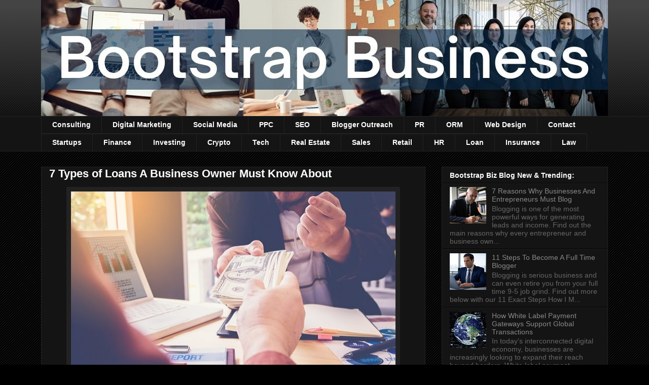

--- FILE ---
content_type: text/html; charset=UTF-8
request_url: https://www.myfrugalbusiness.com/2019/10/different-types-of-loans-for-business-owner.html
body_size: 26255
content:
<!DOCTYPE html>
<html class='v2' dir='ltr' xmlns='http://www.w3.org/1999/xhtml' xmlns:b='http://www.google.com/2005/gml/b' xmlns:data='http://www.google.com/2005/gml/data' xmlns:expr='http://www.google.com/2005/gml/expr'>
<style>
#Attribution1 { display: none; }
</style>
<head>
<link href='https://www.blogger.com/static/v1/widgets/335934321-css_bundle_v2.css' rel='stylesheet' type='text/css'/>
<meta content='IE=EmulateIE8' http-equiv='X-UA-Compatible'/>
<meta content='width=1100' name='viewport'/>
<meta content='text/html; charset=UTF-8' http-equiv='Content-Type'/>
<meta content='blogger' name='generator'/>
<link href='https://www.myfrugalbusiness.com/favicon.ico' rel='icon' type='image/x-icon'/>
<link href='https://www.myfrugalbusiness.com/2019/10/different-types-of-loans-for-business-owner.html' rel='canonical'/>
<link rel="alternate" type="application/atom+xml" title="Bootstrap Business - Atom" href="https://www.myfrugalbusiness.com/feeds/posts/default" />
<link rel="alternate" type="application/rss+xml" title="Bootstrap Business - RSS" href="https://www.myfrugalbusiness.com/feeds/posts/default?alt=rss" />
<link rel="service.post" type="application/atom+xml" title="Bootstrap Business - Atom" href="https://www.blogger.com/feeds/4262649175645774361/posts/default" />

<link rel="alternate" type="application/atom+xml" title="Bootstrap Business - Atom" href="https://www.myfrugalbusiness.com/feeds/6806339317034881864/comments/default" />
<!--Can't find substitution for tag [blog.ieCssRetrofitLinks]-->
<link href='https://blogger.googleusercontent.com/img/b/R29vZ2xl/AVvXsEjCd7SU4d4zhQTIFnDxPwDZie4aYGMcf1dhso8VeEYldZGY8QBj9tZnmQFsdC-eBfu97hyphenhyphenfhJSU-8Sk56tmKlWrrI-pm16A5vGGm4t_Mr4PrqKzkHp_oIkIC4prrnXwevO_x_M_cLODFUY/s640/types-of-loans-how-to-get-business-loan.jpg' rel='image_src'/>
<meta content='Planning to start your own business but want to know about the different financials to consider? Here are 7 types of loans you need to know about.' name='description'/>
<meta content='https://www.myfrugalbusiness.com/2019/10/different-types-of-loans-for-business-owner.html' property='og:url'/>
<meta content='7 Types of Loans A Business Owner Must Know About' property='og:title'/>
<meta content='Planning to start your own business but want to know about the different financials to consider? Here are 7 types of loans you need to know about.' property='og:description'/>
<meta content='https://blogger.googleusercontent.com/img/b/R29vZ2xl/AVvXsEjCd7SU4d4zhQTIFnDxPwDZie4aYGMcf1dhso8VeEYldZGY8QBj9tZnmQFsdC-eBfu97hyphenhyphenfhJSU-8Sk56tmKlWrrI-pm16A5vGGm4t_Mr4PrqKzkHp_oIkIC4prrnXwevO_x_M_cLODFUY/w1200-h630-p-k-no-nu/types-of-loans-how-to-get-business-loan.jpg' property='og:image'/>
<title>Bootstrap Business: 7 Types of Loans A Business Owner Must Know About</title>
<style id='page-skin-1' type='text/css'><!--
/*
-----------------------------------------------
Blogger Template Style
Name:     Awesome Inc.
Designer: Tina Chen
URL:      tinachen.org
----------------------------------------------- */
/* Variable definitions
====================
<Variable name="keycolor" description="Main Color" type="color" default="#ffffff"/>
<Group description="Page" selector="body">
<Variable name="body.font" description="Font" type="font"
default="normal normal 13px Arial, Tahoma, Helvetica, FreeSans, sans-serif"/>
<Variable name="body.background.color" description="Background Color" type="color" default="#000000"/>
<Variable name="body.text.color" description="Text Color" type="color" default="#ffffff"/>
</Group>
<Group description="Links" selector=".main-inner">
<Variable name="link.color" description="Link Color" type="color" default="#888888"/>
<Variable name="link.visited.color" description="Visited Color" type="color" default="#444444"/>
<Variable name="link.hover.color" description="Hover Color" type="color" default="#cccccc"/>
</Group>
<Group description="Blog Title" selector=".header h1">
<Variable name="header.font" description="Title Font" type="font"
default="normal bold 40px Arial, Tahoma, Helvetica, FreeSans, sans-serif"/>
<Variable name="header.text.color" description="Title Color" type="color" default="#ffffff" />
<Variable name="header.background.color" description="Header Background" type="color" default="transparent" />
</Group>
<Group description="Blog Description" selector=".header .description">
<Variable name="description.font" description="Font" type="font"
default="normal normal 14px Arial, Tahoma, Helvetica, FreeSans, sans-serif"/>
<Variable name="description.text.color" description="Text Color" type="color"
default="#ffffff" />
</Group>
<Group description="Tabs Text" selector=".tabs-inner .widget li a">
<Variable name="tabs.font" description="Font" type="font"
default="normal bold 14px Arial, Tahoma, Helvetica, FreeSans, sans-serif"/>
<Variable name="tabs.text.color" description="Text Color" type="color" default="#ffffff"/>
<Variable name="tabs.selected.text.color" description="Selected Color" type="color" default="#ffffff"/>
</Group>
<Group description="Tabs Background" selector=".tabs-outer .PageList">
<Variable name="tabs.background.color" description="Background Color" type="color" default="#141414"/>
<Variable name="tabs.selected.background.color" description="Selected Color" type="color" default="#444444"/>
<Variable name="tabs.border.color" description="Border Color" type="color" default="#222222"/>
</Group>
<Group description="Date Header" selector=".main-inner .widget h2.date-header, .main-inner .widget h2.date-header span">
<Variable name="date.font" description="Font" type="font"
default="normal normal 14px Arial, Tahoma, Helvetica, FreeSans, sans-serif"/>
<Variable name="date.text.color" description="Text Color" type="color" default="#666666"/>
<Variable name="date.border.color" description="Border Color" type="color" default="#222222"/>
</Group>
<Group description="Post Title" selector="h3.post-title, h4, h3.post-title a">
<Variable name="post.title.font" description="Font" type="font"
default="normal bold 22px Arial, Tahoma, Helvetica, FreeSans, sans-serif"/>
<Variable name="post.title.text.color" description="Text Color" type="color" default="#ffffff"/>
</Group>
<Group description="Post Background" selector=".post">
<Variable name="post.background.color" description="Background Color" type="color" default="#141414" />
<Variable name="post.border.color" description="Border Color" type="color" default="#222222" />
<Variable name="post.border.bevel.color" description="Bevel Color" type="color" default="#222222"/>
</Group>
<Group description="Gadget Title" selector="h2">
<Variable name="widget.title.font" description="Font" type="font"
default="normal bold 14px Arial, Tahoma, Helvetica, FreeSans, sans-serif"/>
<Variable name="widget.title.text.color" description="Text Color" type="color" default="#ffffff"/>
</Group>
<Group description="Gadget Text" selector=".sidebar .widget">
<Variable name="widget.font" description="Font" type="font"
default="normal normal 14px Arial, Tahoma, Helvetica, FreeSans, sans-serif"/>
<Variable name="widget.text.color" description="Text Color" type="color" default="#ffffff"/>
<Variable name="widget.alternate.text.color" description="Alternate Color" type="color" default="#666666"/>
</Group>
<Group description="Gadget Links" selector=".sidebar .widget">
<Variable name="widget.link.color" description="Link Color" type="color" default="#888888"/>
<Variable name="widget.link.visited.color" description="Visited Color" type="color" default="#444444"/>
<Variable name="widget.link.hover.color" description="Hover Color" type="color" default="#cccccc"/>
</Group>
<Group description="Gadget Background" selector=".sidebar .widget">
<Variable name="widget.background.color" description="Background Color" type="color" default="#141414"/>
<Variable name="widget.border.color" description="Border Color" type="color" default="#222222"/>
<Variable name="widget.border.bevel.color" description="Bevel Color" type="color" default="#000000"/>
</Group>
<Group description="Sidebar Background" selector=".column-left-inner .column-right-inner">
<Variable name="widget.outer.background.color" description="Background Color" type="color" default="transparent" />
</Group>
<Group description="Images" selector=".main-inner">
<Variable name="image.background.color" description="Background Color" type="color" default="transparent"/>
<Variable name="image.border.color" description="Border Color" type="color" default="transparent"/>
</Group>
<Group description="Feed" selector=".blog-feeds">
<Variable name="feed.text.color" description="Text Color" type="color" default="#ffffff"/>
</Group>
<Group description="Feed Links" selector=".blog-feeds">
<Variable name="feed.link.color" description="Link Color" type="color" default="#888888"/>
<Variable name="feed.link.visited.color" description="Visited Color" type="color" default="#444444"/>
<Variable name="feed.link.hover.color" description="Hover Color" type="color" default="#cccccc"/>
</Group>
<Group description="Pager" selector=".blog-pager">
<Variable name="pager.background.color" description="Background Color" type="color" default="#141414" />
</Group>
<Group description="Footer" selector=".footer-outer">
<Variable name="footer.background.color" description="Background Color" type="color" default="#141414" />
<Variable name="footer.text.color" description="Text Color" type="color" default="#ffffff" />
</Group>
<Variable name="title.shadow.spread" description="Title Shadow" type="length" default="-1px"/>
<Variable name="body.background" description="Body Background" type="background"
color="#000000"
default="$(color) none repeat scroll top left"/>
<Variable name="body.background.gradient.cap" description="Body Gradient Cap" type="url"
default="none"/>
<Variable name="body.background.size" description="Body Background Size" type="string" default="auto"/>
<Variable name="tabs.background.gradient" description="Tabs Background Gradient" type="url"
default="none"/>
<Variable name="header.background.gradient" description="Header Background Gradient" type="url" default="none" />
<Variable name="header.padding.top" description="Header Top Padding" type="length" default="22px" />
<Variable name="header.margin.top" description="Header Top Margin" type="length" default="0" />
<Variable name="header.margin.bottom" description="Header Bottom Margin" type="length" default="0" />
<Variable name="widget.padding.top" description="Widget Padding Top" type="length" default="8px" />
<Variable name="widget.padding.side" description="Widget Padding Side" type="length" default="15px" />
<Variable name="widget.outer.margin.top" description="Widget Top Margin" type="length" default="0" />
<Variable name="widget.outer.background.gradient" description="Gradient" type="url" default="none" />
<Variable name="widget.border.radius" description="Gadget Border Radius" type="length" default="0" />
<Variable name="outer.shadow.spread" description="Outer Shadow Size" type="length" default="0" />
<Variable name="date.header.border.radius.top" description="Date Header Border Radius Top" type="length" default="0" />
<Variable name="date.header.position" description="Date Header Position" type="length" default="15px" />
<Variable name="date.space" description="Date Space" type="length" default="30px" />
<Variable name="date.position" description="Date Float" type="string" default="static" />
<Variable name="date.padding.bottom" description="Date Padding Bottom" type="length" default="0" />
<Variable name="date.border.size" description="Date Border Size" type="length" default="0" />
<Variable name="date.background" description="Date Background" type="background" color="transparent"
default="$(color) none no-repeat scroll top left" />
<Variable name="date.first.border.radius.top" description="Date First top radius" type="length" default="0" />
<Variable name="date.last.space.bottom" description="Date Last Space Bottom" type="length"
default="20px" />
<Variable name="date.last.border.radius.bottom" description="Date Last bottom radius" type="length" default="0" />
<Variable name="post.first.padding.top" description="First Post Padding Top" type="length" default="0" />
<Variable name="image.shadow.spread" description="Image Shadow Size" type="length" default="0"/>
<Variable name="image.border.radius" description="Image Border Radius" type="length" default="0"/>
<Variable name="separator.outdent" description="Separator Outdent" type="length" default="15px" />
<Variable name="title.separator.border.size" description="Widget Title Border Size" type="length" default="1px" />
<Variable name="list.separator.border.size" description="List Separator Border Size" type="length" default="1px" />
<Variable name="shadow.spread" description="Shadow Size" type="length" default="0"/>
<Variable name="startSide" description="Side where text starts in blog language" type="automatic" default="left"/>
<Variable name="endSide" description="Side where text ends in blog language" type="automatic" default="right"/>
<Variable name="date.side" description="Side where date header is placed" type="string" default="right"/>
<Variable name="pager.border.radius.top" description="Pager Border Top Radius" type="length" default="0" />
<Variable name="pager.space.top" description="Pager Top Space" type="length" default="1em" />
<Variable name="footer.background.gradient" description="Background Gradient" type="url" default="none" />
<Variable name="mobile.background.size" description="Mobile Background Size" type="string"
default="auto"/>
<Variable name="mobile.background.overlay" description="Mobile Background Overlay" type="string"
default="transparent none repeat scroll top left"/>
<Variable name="mobile.button.color" description="Mobile Button Color" type="color" default="#ffffff" />
*/
/* Content
----------------------------------------------- */
body, .body-fauxcolumn-outer {
font: normal normal 13px Arial, Tahoma, Helvetica, FreeSans, sans-serif;
color: #ffffff;
background: #000000 url(//www.blogblog.com/1kt/awesomeinc/body_background_dark.png) repeat scroll top left;
}
html body .content-outer {
min-width: 0;
max-width: 100%;
width: 100%;
}
a:link {
text-decoration: none;
color: #888888;
}
a:visited {
text-decoration: none;
color: #444444;
}
a:hover {
text-decoration: underline;
color: #cccccc;
}
.body-fauxcolumn-outer .cap-top {
position: absolute;
z-index: 1;
height: 276px;
width: 100%;
background: transparent url(//www.blogblog.com/1kt/awesomeinc/body_gradient_dark.png) repeat-x scroll top left;
_background-image: none;
}
/* Columns
----------------------------------------------- */
.content-inner {
padding: 0;
}
.header-inner .section {
margin: 0 16px;
}
.tabs-inner .section {
margin: 0 16px;
}
.main-inner {
padding-top: 30px;
}
.main-inner .column-center-inner,
.main-inner .column-left-inner,
.main-inner .column-right-inner {
padding: 0 5px;
}
*+html body .main-inner .column-center-inner {
margin-top: -30px;
}
#layout .main-inner .column-center-inner {
margin-top: 0;
}
/* Header
----------------------------------------------- */
.header-outer {
margin: 0 0 0 0;
background: transparent none repeat scroll 0 0;
}
.Header h1 {
font: normal bold 40px Arial, Tahoma, Helvetica, FreeSans, sans-serif;
color: #ffffff;
text-shadow: 0 0 -1px #000000;
}
.Header h1 a {
color: #ffffff;
}
.Header .description {
font: normal normal 14px Arial, Tahoma, Helvetica, FreeSans, sans-serif;
color: #ffffff;
}
.header-inner .Header .titlewrapper,
.header-inner .Header .descriptionwrapper {
padding-left: 0;
padding-right: 0;
margin-bottom: 0;
}
.header-inner .Header .titlewrapper {
padding-top: 22px;
}
/* Tabs
----------------------------------------------- */
.tabs-outer {
overflow: hidden;
position: relative;
background: #141414 none repeat scroll 0 0;
}
#layout .tabs-outer {
overflow: visible;
}
.tabs-cap-top, .tabs-cap-bottom {
position: absolute;
width: 100%;
border-top: 1px solid #222222;
}
.tabs-cap-bottom {
bottom: 0;
}
.tabs-inner .widget li a {
display: inline-block;
margin: 0;
padding: .6em 1.5em;
font: normal bold 14px Arial, Tahoma, Helvetica, FreeSans, sans-serif;
color: #ffffff;
border-top: 1px solid #222222;
border-bottom: 1px solid #222222;
border-left: 1px solid #222222;
height: 16px;
line-height: 16px;
}
.tabs-inner .widget li:last-child a {
border-right: 1px solid #222222;
}
.tabs-inner .widget li.selected a, .tabs-inner .widget li a:hover {
background: #444444 none repeat-x scroll 0 -100px;
color: #ffffff;
}
/* Headings
----------------------------------------------- */
h2 {
font: normal bold 14px Arial, Tahoma, Helvetica, FreeSans, sans-serif;
color: #ffffff;
}
/* Widgets
----------------------------------------------- */
.main-inner .section {
margin: 0 27px;
padding: 0;
}
.main-inner .column-left-outer,
.main-inner .column-right-outer {
margin-top: 0;
}
#layout .main-inner .column-left-outer,
#layout .main-inner .column-right-outer {
margin-top: 0;
}
.main-inner .column-left-inner,
.main-inner .column-right-inner {
background: transparent none repeat 0 0;
-moz-box-shadow: 0 0 0 rgba(0, 0, 0, .2);
-webkit-box-shadow: 0 0 0 rgba(0, 0, 0, .2);
-goog-ms-box-shadow: 0 0 0 rgba(0, 0, 0, .2);
box-shadow: 0 0 0 rgba(0, 0, 0, .2);
-moz-border-radius: 0;
-webkit-border-radius: 0;
-goog-ms-border-radius: 0;
border-radius: 0;
}
#layout .main-inner .column-left-inner,
#layout .main-inner .column-right-inner {
margin-top: 0;
}
.sidebar .widget {
font: normal normal 14px Arial, Tahoma, Helvetica, FreeSans, sans-serif;
color: #ffffff;
}
.sidebar .widget a:link {
color: #888888;
}
.sidebar .widget a:visited {
color: #444444;
}
.sidebar .widget a:hover {
color: #cccccc;
}
.sidebar .widget h2 {
text-shadow: 0 0 -1px #000000;
}
.main-inner .widget {
background-color: #141414;
border: 1px solid #222222;
padding: 0 15px 15px;
margin: 20px -16px;
-moz-box-shadow: 0 0 0 rgba(0, 0, 0, .2);
-webkit-box-shadow: 0 0 0 rgba(0, 0, 0, .2);
-goog-ms-box-shadow: 0 0 0 rgba(0, 0, 0, .2);
box-shadow: 0 0 0 rgba(0, 0, 0, .2);
-moz-border-radius: 0;
-webkit-border-radius: 0;
-goog-ms-border-radius: 0;
border-radius: 0;
}
.main-inner .widget h2 {
margin: 0 -15px;
padding: .6em 15px .5em;
border-bottom: 1px solid #000000;
}
.footer-inner .widget h2 {
padding: 0 0 .4em;
border-bottom: 1px solid #000000;
}
.main-inner .widget h2 + div, .footer-inner .widget h2 + div {
border-top: 1px solid #222222;
padding-top: 8px;
}
.main-inner .widget .widget-content {
margin: 0 -15px;
padding: 7px 15px 0;
}
.main-inner .widget ul, .main-inner .widget #ArchiveList ul.flat {
margin: -8px -15px 0;
padding: 0;
list-style: none;
}
.main-inner .widget #ArchiveList {
margin: -8px 0 0;
}
.main-inner .widget ul li, .main-inner .widget #ArchiveList ul.flat li {
padding: .5em 15px;
text-indent: 0;
color: #666666;
border-top: 1px solid #222222;
border-bottom: 1px solid #000000;
}
.main-inner .widget #ArchiveList ul li {
padding-top: .25em;
padding-bottom: .25em;
}
.main-inner .widget ul li:first-child, .main-inner .widget #ArchiveList ul.flat li:first-child {
border-top: none;
}
.main-inner .widget ul li:last-child, .main-inner .widget #ArchiveList ul.flat li:last-child {
border-bottom: none;
}
.post-body {
position: relative;
}
.main-inner .widget .post-body ul {
padding: 0 2.5em;
margin: .5em 0;
list-style: disc;
}
.main-inner .widget .post-body ul li {
padding: 0.25em 0;
margin-bottom: .25em;
color: #ffffff;
border: none;
}
.footer-inner .widget ul {
padding: 0;
list-style: none;
}
.widget .zippy {
color: #666666;
}
/* Posts
----------------------------------------------- */
body .main-inner .Blog {
padding: 0;
margin-bottom: 1em;
background-color: transparent;
border: none;
-moz-box-shadow: 0 0 0 rgba(0, 0, 0, 0);
-webkit-box-shadow: 0 0 0 rgba(0, 0, 0, 0);
-goog-ms-box-shadow: 0 0 0 rgba(0, 0, 0, 0);
box-shadow: 0 0 0 rgba(0, 0, 0, 0);
}
.main-inner .section:last-child .Blog:last-child {
padding: 0;
margin-bottom: 1em;
}
.main-inner .widget h2.date-header {
margin: 0 -15px 1px;
padding: 0 0 0 0;
font: normal normal 14px Arial, Tahoma, Helvetica, FreeSans, sans-serif;
color: #666666;
background: transparent none no-repeat scroll top left;
border-top: 0 solid #222222;
border-bottom: 1px solid #000000;
-moz-border-radius-topleft: 0;
-moz-border-radius-topright: 0;
-webkit-border-top-left-radius: 0;
-webkit-border-top-right-radius: 0;
border-top-left-radius: 0;
border-top-right-radius: 0;
position: static;
bottom: 100%;
right: 15px;
text-shadow: 0 0 -1px #000000;
}
.main-inner .widget h2.date-header span {
font: normal normal 14px Arial, Tahoma, Helvetica, FreeSans, sans-serif;
display: block;
padding: .5em 15px;
border-left: 0 solid #222222;
border-right: 0 solid #222222;
}
.date-outer {
position: relative;
margin: 30px 0 20px;
padding: 0 15px;
background-color: #141414;
border: 1px solid #222222;
-moz-box-shadow: 0 0 0 rgba(0, 0, 0, .2);
-webkit-box-shadow: 0 0 0 rgba(0, 0, 0, .2);
-goog-ms-box-shadow: 0 0 0 rgba(0, 0, 0, .2);
box-shadow: 0 0 0 rgba(0, 0, 0, .2);
-moz-border-radius: 0;
-webkit-border-radius: 0;
-goog-ms-border-radius: 0;
border-radius: 0;
}
.date-outer:first-child {
margin-top: 0;
}
.date-outer:last-child {
margin-bottom: 20px;
-moz-border-radius-bottomleft: 0;
-moz-border-radius-bottomright: 0;
-webkit-border-bottom-left-radius: 0;
-webkit-border-bottom-right-radius: 0;
-goog-ms-border-bottom-left-radius: 0;
-goog-ms-border-bottom-right-radius: 0;
border-bottom-left-radius: 0;
border-bottom-right-radius: 0;
}
.date-posts {
margin: 0 -15px;
padding: 0 15px;
clear: both;
}
.post-outer, .inline-ad {
border-top: 1px solid #222222;
margin: 0 -15px;
padding: 15px 15px;
}
.post-outer {
padding-bottom: 10px;
}
.post-outer:first-child {
padding-top: 0;
border-top: none;
}
.post-outer:last-child, .inline-ad:last-child {
border-bottom: none;
}
.post-body {
position: relative;
}
.post-body img {
padding: 8px;
background: #222222;
border: 1px solid transparent;
-moz-box-shadow: 0 0 0 rgba(0, 0, 0, .2);
-webkit-box-shadow: 0 0 0 rgba(0, 0, 0, .2);
box-shadow: 0 0 0 rgba(0, 0, 0, .2);
-moz-border-radius: 0;
-webkit-border-radius: 0;
border-radius: 0;
}
h3.post-title, h4 {
font: normal bold 22px Arial, Tahoma, Helvetica, FreeSans, sans-serif;
color: #ffffff;
}
h3.post-title a {
font: normal bold 22px Arial, Tahoma, Helvetica, FreeSans, sans-serif;
color: #ffffff;
}
h3.post-title a:hover {
color: #cccccc;
text-decoration: underline;
}
.post-header {
margin: 0 0 1em;
}
.post-body {
line-height: 1.4;
}
.post-outer h2 {
color: #ffffff;
}
.post-footer {
margin: 1.5em 0 0;
}
#blog-pager {
padding: 15px;
font-size: 120%;
background-color: #141414;
border: 1px solid #222222;
-moz-box-shadow: 0 0 0 rgba(0, 0, 0, .2);
-webkit-box-shadow: 0 0 0 rgba(0, 0, 0, .2);
-goog-ms-box-shadow: 0 0 0 rgba(0, 0, 0, .2);
box-shadow: 0 0 0 rgba(0, 0, 0, .2);
-moz-border-radius: 0;
-webkit-border-radius: 0;
-goog-ms-border-radius: 0;
border-radius: 0;
-moz-border-radius-topleft: 0;
-moz-border-radius-topright: 0;
-webkit-border-top-left-radius: 0;
-webkit-border-top-right-radius: 0;
-goog-ms-border-top-left-radius: 0;
-goog-ms-border-top-right-radius: 0;
border-top-left-radius: 0;
border-top-right-radius-topright: 0;
margin-top: 1em;
}
.blog-feeds, .post-feeds {
margin: 1em 0;
text-align: center;
color: #ffffff;
}
.blog-feeds a, .post-feeds a {
color: #888888;
}
.blog-feeds a:visited, .post-feeds a:visited {
color: #444444;
}
.blog-feeds a:hover, .post-feeds a:hover {
color: #cccccc;
}
.post-outer .comments {
margin-top: 2em;
}
/* Comments
----------------------------------------------- */
.comments .comments-content .icon.blog-author {
background-repeat: no-repeat;
background-image: url([data-uri]);
}
.comments .comments-content .loadmore a {
border-top: 1px solid #222222;
border-bottom: 1px solid #222222;
}
.comments .continue {
border-top: 2px solid #222222;
}
/* Footer
----------------------------------------------- */
.footer-outer {
margin: -0 0 -1px;
padding: 0 0 0;
color: #ffffff;
overflow: hidden;
}
.footer-fauxborder-left {
border-top: 1px solid #222222;
background: #141414 none repeat scroll 0 0;
-moz-box-shadow: 0 0 0 rgba(0, 0, 0, .2);
-webkit-box-shadow: 0 0 0 rgba(0, 0, 0, .2);
-goog-ms-box-shadow: 0 0 0 rgba(0, 0, 0, .2);
box-shadow: 0 0 0 rgba(0, 0, 0, .2);
margin: 0 -0;
}
/* Mobile
----------------------------------------------- */
body.mobile {
background-size: auto;
}
.mobile .body-fauxcolumn-outer {
background: transparent none repeat scroll top left;
}
*+html body.mobile .main-inner .column-center-inner {
margin-top: 0;
}
.mobile .main-inner .widget {
padding: 0 0 15px;
}
.mobile .main-inner .widget h2 + div,
.mobile .footer-inner .widget h2 + div {
border-top: none;
padding-top: 0;
}
.mobile .footer-inner .widget h2 {
padding: 0.5em 0;
border-bottom: none;
}
.mobile .main-inner .widget .widget-content {
margin: 0;
padding: 7px 0 0;
}
.mobile .main-inner .widget ul,
.mobile .main-inner .widget #ArchiveList ul.flat {
margin: 0 -15px 0;
}
.mobile .main-inner .widget h2.date-header {
right: 0;
}
.mobile .date-header span {
padding: 0.4em 0;
}
.mobile .date-outer:first-child {
margin-bottom: 0;
border: 1px solid #222222;
-moz-border-radius-topleft: 0;
-moz-border-radius-topright: 0;
-webkit-border-top-left-radius: 0;
-webkit-border-top-right-radius: 0;
-goog-ms-border-top-left-radius: 0;
-goog-ms-border-top-right-radius: 0;
border-top-left-radius: 0;
border-top-right-radius: 0;
}
.mobile .date-outer {
border-color: #222222;
border-width: 0 1px 1px;
}
.mobile .date-outer:last-child {
margin-bottom: 0;
}
.mobile .main-inner {
padding: 0;
}
.mobile .header-inner .section {
margin: 0;
}
.mobile .blog-posts {
padding: 0 10px;
}
.mobile .post-outer, .mobile .inline-ad {
padding: 5px 0;
}
.mobile .tabs-inner .section {
margin: 0 10px;
}
.mobile .main-inner .widget h2 {
margin: 0;
padding: 0;
}
.mobile .main-inner .widget h2.date-header span {
padding: 0;
}
.mobile .main-inner .widget .widget-content {
margin: 0;
padding: 7px 0 0;
}
.mobile #blog-pager {
border: 1px solid transparent;
background: #141414 none repeat scroll 0 0;
}
.mobile .main-inner .column-left-inner,
.mobile .main-inner .column-right-inner {
background: transparent none repeat 0 0;
-moz-box-shadow: none;
-webkit-box-shadow: none;
-goog-ms-box-shadow: none;
box-shadow: none;
}
.mobile .date-posts {
margin: 0;
padding: 0;
}
.mobile .footer-fauxborder-left {
margin: 0;
border-top: inherit;
}
.mobile .main-inner .section:last-child .Blog:last-child {
margin-bottom: 0;
}
.mobile-index-contents {
color: #ffffff;
}
.mobile .mobile-link-button {
background: #888888 none repeat scroll 0 0;
}
.mobile-link-button a:link, .mobile-link-button a:visited {
color: #ffffff;
}
.mobile .tabs-inner .PageList .widget-content {
background: transparent;
border-top: 1px solid;
border-color: #222222;
color: #ffffff;
}
.mobile .tabs-inner .PageList .widget-content .pagelist-arrow {
border-left: 1px solid #222222;
}
#navbar-iframe {
height:0px;
visibility:hidden;
display:none
}
/* reduce space before and after header image */
#Header1 {
margin-top:-30px;
margin-bottom:-1px;
}
/* end of reduce space before and after header image */#navbar-iframe {
height:0px;
visibility:hidden;
display:none
}
/* reduce space before and after header image */
#Header1 {
margin-top:-30px;
margin-bottom:-1px;
}
/* end of reduce space before and after header image */#navbar-iframe {
height:0px;
visibility:hidden;
display:none
}
/* reduce space before and after header image */
#Header1 {
margin-top:-30px;
margin-bottom:-1px;
}
/* end of reduce space before and after header image */#navbar-iframe {
height:0px;
visibility:hidden;
display:none
}
/* reduce space before and after header image */
#Header1 {
margin-top:-30px;
margin-bottom:-1px;
}
/* end of reduce space before and after header image */#navbar-iframe {
height:0px;
visibility:hidden;
display:none
}
/* reduce space before and after header image */
#Header1 {
margin-top:-30px;
margin-bottom:-1px;
}
/* end of reduce space before and after header image */#navbar-iframe {
height:0px;
visibility:hidden;
display:none
}
/* reduce space before and after header image */
#Header1 {
margin-top:-30px;
margin-bottom:-1px;
}
/* end of reduce space before and after header image */#navbar-iframe {
height:0px;
visibility:hidden;
display:none
}
/* reduce space before and after header image */
#Header1 {
margin-top:-30px;
margin-bottom:-1px;
}
/* end of reduce space before and after header image */#navbar-iframe {
height:0px;
visibility:hidden;
display:none
}
/* reduce space before and after header image */
#Header1 {
margin-top:-30px;
margin-bottom:-1px;
}
/* end of reduce space before and after header image */#navbar-iframe {
height:0px;
visibility:hidden;
display:none
}
/* reduce space before and after header image */
#Header1 {
margin-top:-30px;
margin-bottom:-1px;
}
/* end of reduce space before and after header image */#navbar-iframe {
height:0px;
visibility:hidden;
display:none
}
/* reduce space before and after header image */
#Header1 {
margin-top:-30px;
margin-bottom:-1px;
}
/* end of reduce space before and after header image */#navbar-iframe {
height:0px;
visibility:hidden;
display:none
}
/* reduce space before and after header image */
#Header1 {
margin-top:-30px;
margin-bottom:-1px;
}
/* end of reduce space before and after header image */#navbar-iframe {
height:0px;
visibility:hidden;
display:none
}
/* reduce space before and after header image */
#Header1 {
margin-top:-30px;
margin-bottom:-1px;
}
/* end of reduce space before and after header image */#navbar-iframe {
height:0px;
visibility:hidden;
display:none
}
/* reduce space before and after header image */
#Header1 {
margin-top:-30px;
margin-bottom:-1px;
}
/* end of reduce space before and after header image */#navbar-iframe {
height:0px;
visibility:hidden;
display:none
}
/* reduce space before and after header image */
#Header1 {
margin-top:-30px;
margin-bottom:-1px;
}
/* end of reduce space before and after header image */#navbar-iframe {
height:0px;
visibility:hidden;
display:none
}
/* reduce space before and after header image */
#Header1 {
margin-top:-30px;
margin-bottom:-1px;
}
/* end of reduce space before and after header image */#navbar-iframe {
height:0px;
visibility:hidden;
display:none
}
/* reduce space before and after header image */
#Header1 {
margin-top:-30px;
margin-bottom:-1px;
}
/* end of reduce space before and after header image */#navbar-iframe {
height:0px;
visibility:hidden;
display:none
}
/* reduce space before and after header image */
#Header1 {
margin-top:-30px;
margin-bottom:-1px;
}
/* end of reduce space before and after header image */#navbar-iframe {
height:0px;
visibility:hidden;
display:none
}
/* reduce space before and after header image */
#Header1 {
margin-top:-30px;
margin-bottom:-1px;
}
/* end of reduce space before and after header image */#navbar-iframe {
height:0px;
visibility:hidden;
display:none
}
/* reduce space before and after header image */
#Header1 {
margin-top:-30px;
margin-bottom:-1px;
}
/* end of reduce space before and after header image */#navbar-iframe {
height:0px;
visibility:hidden;
display:none
}
/* reduce space before and after header image */
#Header1 {
margin-top:-30px;
margin-bottom:-1px;
}
/* end of reduce space before and after header image */#navbar-iframe {
height:0px;
visibility:hidden;
display:none
}
/* reduce space before and after header image */
#Header1 {
margin-top:-30px;
margin-bottom:-1px;
}
/* end of reduce space before and after header image */#navbar-iframe {
height:0px;
visibility:hidden;
display:none
}
/* reduce space before and after header image */
#Header1 {
margin-top:-30px;
margin-bottom:-1px;
}
/* end of reduce space before and after header image */#navbar-iframe {
height:0px;
visibility:hidden;
display:none
}
/* reduce space before and after header image */
#Header1 {
margin-top:-30px;
margin-bottom:-1px;
}
/* end of reduce space before and after header image */#navbar-iframe {
height:0px;
visibility:hidden;
display:none
}
/* reduce space before and after header image */
#Header1 {
margin-top:-30px;
margin-bottom:-1px;
}
/* end of reduce space before and after header image */#navbar-iframe {
height:0px;
visibility:hidden;
display:none
}
/* reduce space before and after header image */
#Header1 {
margin-top:-30px;
margin-bottom:-1px;
}
/* end of reduce space before and after header image */#navbar-iframe {
height:0px;
visibility:hidden;
display:none
}
/* reduce space before and after header image */
#Header1 {
margin-top:-30px;
margin-bottom:-1px;
}
/* end of reduce space before and after header image */
#navbar-iframe {
height:0px;
visibility:hidden;
display:none
}
/* reduce space before and after header image */
#Header1 {
margin-top:-30px;
margin-bottom:-1px;
}
/* end of reduce space before and after header image */
--></style>
<style id='template-skin-1' type='text/css'><!--
body {
min-width: 1150px;
}
.content-outer, .content-fauxcolumn-outer, .region-inner {
min-width: 1150px;
max-width: 1150px;
_width: 1150px;
}
.main-inner .columns {
padding-left: 0px;
padding-right: 360px;
}
.main-inner .fauxcolumn-center-outer {
left: 0px;
right: 360px;
/* IE6 does not respect left and right together */
_width: expression(this.parentNode.offsetWidth -
parseInt("0px") -
parseInt("360px") + 'px');
}
.main-inner .fauxcolumn-left-outer {
width: 0px;
}
.main-inner .fauxcolumn-right-outer {
width: 360px;
}
.main-inner .column-left-outer {
width: 0px;
right: 100%;
margin-left: -0px;
}
.main-inner .column-right-outer {
width: 360px;
margin-right: -360px;
}
#layout {
min-width: 0;
}
#layout .content-outer {
min-width: 0;
width: 800px;
}
#layout .region-inner {
min-width: 0;
width: auto;
}
--></style>
<link href='https://www.blogger.com/dyn-css/authorization.css?targetBlogID=4262649175645774361&amp;zx=5ea46363-1ca4-4670-bd4c-8bd1206b2b58' media='none' onload='if(media!=&#39;all&#39;)media=&#39;all&#39;' rel='stylesheet'/><noscript><link href='https://www.blogger.com/dyn-css/authorization.css?targetBlogID=4262649175645774361&amp;zx=5ea46363-1ca4-4670-bd4c-8bd1206b2b58' rel='stylesheet'/></noscript>
<meta name='google-adsense-platform-account' content='ca-host-pub-1556223355139109'/>
<meta name='google-adsense-platform-domain' content='blogspot.com'/>

<!-- data-ad-client=ca-pub-5878012157983212 -->

</head>
<body class='loading'>
<div class='navbar section' id='navbar'><div class='widget Navbar' data-version='1' id='Navbar1'><script type="text/javascript">
    function setAttributeOnload(object, attribute, val) {
      if(window.addEventListener) {
        window.addEventListener('load',
          function(){ object[attribute] = val; }, false);
      } else {
        window.attachEvent('onload', function(){ object[attribute] = val; });
      }
    }
  </script>
<div id="navbar-iframe-container"></div>
<script type="text/javascript" src="https://apis.google.com/js/platform.js"></script>
<script type="text/javascript">
      gapi.load("gapi.iframes:gapi.iframes.style.bubble", function() {
        if (gapi.iframes && gapi.iframes.getContext) {
          gapi.iframes.getContext().openChild({
              url: 'https://www.blogger.com/navbar/4262649175645774361?po\x3d6806339317034881864\x26origin\x3dhttps://www.myfrugalbusiness.com',
              where: document.getElementById("navbar-iframe-container"),
              id: "navbar-iframe"
          });
        }
      });
    </script><script type="text/javascript">
(function() {
var script = document.createElement('script');
script.type = 'text/javascript';
script.src = '//pagead2.googlesyndication.com/pagead/js/google_top_exp.js';
var head = document.getElementsByTagName('head')[0];
if (head) {
head.appendChild(script);
}})();
</script>
</div></div>
<div class='body-fauxcolumns'>
<div class='fauxcolumn-outer body-fauxcolumn-outer'>
<div class='cap-top'>
<div class='cap-left'></div>
<div class='cap-right'></div>
</div>
<div class='fauxborder-left'>
<div class='fauxborder-right'></div>
<div class='fauxcolumn-inner'>
</div>
</div>
<div class='cap-bottom'>
<div class='cap-left'></div>
<div class='cap-right'></div>
</div>
</div>
</div>
<div class='content'>
<div class='content-fauxcolumns'>
<div class='fauxcolumn-outer content-fauxcolumn-outer'>
<div class='cap-top'>
<div class='cap-left'></div>
<div class='cap-right'></div>
</div>
<div class='fauxborder-left'>
<div class='fauxborder-right'></div>
<div class='fauxcolumn-inner'>
</div>
</div>
<div class='cap-bottom'>
<div class='cap-left'></div>
<div class='cap-right'></div>
</div>
</div>
</div>
<div class='content-outer'>
<div class='content-cap-top cap-top'>
<div class='cap-left'></div>
<div class='cap-right'></div>
</div>
<div class='fauxborder-left content-fauxborder-left'>
<div class='fauxborder-right content-fauxborder-right'></div>
<div class='content-inner'>
<header>
<div class='header-outer'>
<div class='header-cap-top cap-top'>
<div class='cap-left'></div>
<div class='cap-right'></div>
</div>
<div class='fauxborder-left header-fauxborder-left'>
<div class='fauxborder-right header-fauxborder-right'></div>
<div class='region-inner header-inner'>
<div class='header section' id='header'><div class='widget Header' data-version='1' id='Header1'>
<div id='header-inner'>
<a href='https://www.myfrugalbusiness.com/' style='display: block'>
<img alt='Bootstrap Business' height='230px; ' id='Header1_headerimg' src='https://blogger.googleusercontent.com/img/b/R29vZ2xl/AVvXsEhB2J5UPInb6r10wjuUIOoslHKiL61PRppljMa0NVet4u4Thy3PP0NsQ_v1ZcSzXwU532Eg7rp30h2DotktDnOU4yTOrUa0uoFVaO5leQoeJEDk3tyF4io5bkXWYoJyQLimxmEMzrpg4MI/s1600/bootstrap-business-blog-blogger-outreach-seo-frugal-entrepreneur-lean-startup.jpg' style='display: block' width='1118px; '/>
</a>
</div>
</div></div>
</div>
</div>
<div class='header-cap-bottom cap-bottom'>
<div class='cap-left'></div>
<div class='cap-right'></div>
</div>
</div>
</header>
<div class='tabs-outer'>
<div class='tabs-cap-top cap-top'>
<div class='cap-left'></div>
<div class='cap-right'></div>
</div>
<div class='fauxborder-left tabs-fauxborder-left'>
<div class='fauxborder-right tabs-fauxborder-right'></div>
<div class='region-inner tabs-inner'>
<div class='tabs section' id='crosscol'><div class='widget PageList' data-version='1' id='PageList1'>
<h2>Bootstrap Business Blogger Outreach Agency Frugal Entrepreneur</h2>
<div class='widget-content'>
<ul>
<li>
<a href='http://www.myfrugalbusiness.com/p/results-business-solutions.html'>Consulting</a>
</li>
<li>
<a href='http://www.myfrugalbusiness.com/p/digital-marketing.html'>Digital Marketing</a>
</li>
<li>
<a href='http://www.myfrugalbusiness.com/p/social-media-mike-schiemer.html'>Social Media</a>
</li>
<li>
<a href='https://www.myfrugalbusiness.com/p/ppc-pay-per-click-agency.html'>PPC</a>
</li>
<li>
<a href='http://www.myfrugalbusiness.com/p/seo.html'>SEO</a>
</li>
<li>
<a href='http://www.myfrugalbusiness.com/p/best.html'>Blogger Outreach</a>
</li>
<li>
<a href='https://www.myfrugalbusiness.com/p/pr-publish-press-releases.html'>PR</a>
</li>
<li>
<a href='https://www.myfrugalbusiness.com/p/orm-online-reputation-management-agency.html'>ORM</a>
</li>
<li>
<a href='https://www.myfrugalbusiness.com/p/webdev-web-design-agency.html'>Web Design</a>
</li>
<li>
<a href='http://www.myfrugalbusiness.com/p/contact-us.html'>Contact</a>
</li>
<li>
<a href='http://www.myfrugalbusiness.com/p/entrepreneurship.html'>Startups</a>
</li>
<li>
<a href='http://www.myfrugalbusiness.com/p/frugal-finance.html'>Finance</a>
</li>
<li>
<a href='https://www.myfrugalbusiness.com/p/investing-blog-stock-market-blogger.html'>Investing</a>
</li>
<li>
<a href='https://www.myfrugalbusiness.com/p/crypto-bitcoin-cryptocurrency.html'>Crypto</a>
</li>
<li>
<a href='http://www.myfrugalbusiness.com/p/technology.html'>Tech</a>
</li>
<li>
<a href='https://www.myfrugalbusiness.com/p/real-estate.html'>Real Estate</a>
</li>
<li>
<a href='http://www.myfrugalbusiness.com/p/sales.html'>Sales</a>
</li>
<li>
<a href='http://www.myfrugalbusiness.com/p/credentials.html'>Retail</a>
</li>
<li>
<a href='https://www.myfrugalbusiness.com/p/human-resources-hr-bootstrap-business.html'>HR</a>
</li>
<li>
<a href='https://www.myfrugalbusiness.com/p/payday-loans-hard-money-loan-lender.html'>Loan</a>
</li>
<li>
<a href='http://www.myfrugalbusiness.com/p/business-affiliates.html'>Insurance</a>
</li>
<li>
<a href='https://www.myfrugalbusiness.com/p/law-legal-blog-articles-lawyer.html'>Law</a>
</li>
</ul>
<div class='clear'></div>
</div>
</div></div>
<div class='tabs no-items section' id='crosscol-overflow'></div>
</div>
</div>
<div class='tabs-cap-bottom cap-bottom'>
<div class='cap-left'></div>
<div class='cap-right'></div>
</div>
</div>
<div class='main-outer'>
<div class='main-cap-top cap-top'>
<div class='cap-left'></div>
<div class='cap-right'></div>
</div>
<div class='fauxborder-left main-fauxborder-left'>
<div class='fauxborder-right main-fauxborder-right'></div>
<div class='region-inner main-inner'>
<div class='columns fauxcolumns'>
<div class='fauxcolumn-outer fauxcolumn-center-outer'>
<div class='cap-top'>
<div class='cap-left'></div>
<div class='cap-right'></div>
</div>
<div class='fauxborder-left'>
<div class='fauxborder-right'></div>
<div class='fauxcolumn-inner'>
</div>
</div>
<div class='cap-bottom'>
<div class='cap-left'></div>
<div class='cap-right'></div>
</div>
</div>
<div class='fauxcolumn-outer fauxcolumn-left-outer'>
<div class='cap-top'>
<div class='cap-left'></div>
<div class='cap-right'></div>
</div>
<div class='fauxborder-left'>
<div class='fauxborder-right'></div>
<div class='fauxcolumn-inner'>
</div>
</div>
<div class='cap-bottom'>
<div class='cap-left'></div>
<div class='cap-right'></div>
</div>
</div>
<div class='fauxcolumn-outer fauxcolumn-right-outer'>
<div class='cap-top'>
<div class='cap-left'></div>
<div class='cap-right'></div>
</div>
<div class='fauxborder-left'>
<div class='fauxborder-right'></div>
<div class='fauxcolumn-inner'>
</div>
</div>
<div class='cap-bottom'>
<div class='cap-left'></div>
<div class='cap-right'></div>
</div>
</div>
<!-- corrects IE6 width calculation -->
<div class='columns-inner'>
<div class='column-center-outer'>
<div class='column-center-inner'>
<div class='main section' id='main'><div class='widget Blog' data-version='1' id='Blog1'>
<div class='blog-posts hfeed'>

          <div class="date-outer">
        

          <div class="date-posts">
        
<div class='post-outer'>
<div class='post hentry' itemprop='blogPost' itemscope='itemscope' itemtype='http://schema.org/BlogPosting'>
<meta content='https://blogger.googleusercontent.com/img/b/R29vZ2xl/AVvXsEjCd7SU4d4zhQTIFnDxPwDZie4aYGMcf1dhso8VeEYldZGY8QBj9tZnmQFsdC-eBfu97hyphenhyphenfhJSU-8Sk56tmKlWrrI-pm16A5vGGm4t_Mr4PrqKzkHp_oIkIC4prrnXwevO_x_M_cLODFUY/s640/types-of-loans-how-to-get-business-loan.jpg' itemprop='image_url'/>
<meta content='4262649175645774361' itemprop='blogId'/>
<meta content='6806339317034881864' itemprop='postId'/>
<a name='6806339317034881864'></a>
<h3 class='post-title entry-title' itemprop='name'>
7 Types of Loans A Business Owner Must Know About
</h3>
<div class='post-header'>
<div class='post-header-line-1'></div>
</div>
<div class='post-body entry-content' id='post-body-6806339317034881864' itemprop='articleBody'>
<div class="separator" style="clear: both; text-align: center;">
<img alt="types of loans how to get business loan" border="0" data-original-height="425" data-original-width="640" height="424" src="https://blogger.googleusercontent.com/img/b/R29vZ2xl/AVvXsEjCd7SU4d4zhQTIFnDxPwDZie4aYGMcf1dhso8VeEYldZGY8QBj9tZnmQFsdC-eBfu97hyphenhyphenfhJSU-8Sk56tmKlWrrI-pm16A5vGGm4t_Mr4PrqKzkHp_oIkIC4prrnXwevO_x_M_cLODFUY/s640/types-of-loans-how-to-get-business-loan.jpg" title="types of loans how to get business loan" width="640" /></div>
<br />
<span style="font-size: large;">The majority of personal loans or loans that are unsecured consist of fixed payments.</span><br />
<span style="font-size: large;"><br /></span>
<span style="font-size: large;">There are other kinds of personal loans, however, including loans that have variable rates and&nbsp;ones that are secured. The&nbsp;types of loans&nbsp;you have access to will depend on a variety of factors.</span><br />
<span style="font-size: large;"><br /></span>
<span style="font-size: large;">These factors can&nbsp;include&nbsp;the state of your credit score all the way to the amount of time you need to repay the loan back. The contracts for loans come in a variety of different types with different terms on all of them.</span><br />
<span style="font-size: large;"><br /></span>
<span style="font-size: large;">Credit unions, banks, and other parties can choose to borrow money for many different purposes.&nbsp;</span><br />
<span style="font-size: large;"><br /></span>
<span style="font-size: large;">These purposes can include necessities such as cars, financing homes or student loans.</span><br />
<span style="font-size: large;"><br /></span>
<span style="font-size: large;">There are other types of loans, such as business loans which are reserved for specific types of people (business owners, for example).</span><br />
<span style="font-size: large;"><br /></span>
<span style="font-size: large;">Regardless of the loan,&nbsp;they are governed by federal and state guidelines. These loan guidelines are particularly important. The loans guidelines help to protect consumers from unfair practices, such as the lender imposing extortionate interest and repayment.</span><br />
<br />
<br />
<b><span style="font-size: x-large;">Stipulations Behind Loans</span></b><br />
<b><span style="font-size: x-large;"><br /></span></b>
<span style="font-size: large;">The terms and length of loans have to be outlined very clearly so as to prevent confusion or legal action. In the circumstances that the borrower ends up defaulting on a loan, the ways in which the debt is collected and the associated costs are also outlined in the contract.</span><br />
<span style="font-size: large;"><br /></span>
<span style="font-size: large;">If you&#8217;re looking to get some money for whatever reason, it is good practice to know the types of loans or credit lines that you can opt for. You should also take a look at the terms that you can expect&nbsp;in taking out these loans.</span><br />
<span style="font-size: large;"><br /></span>
<span style="font-size: large;">Further down are&nbsp;7 types of loans you could go for as a business owner and the terms associated with them.&nbsp;</span><br />
<br />
<br />
<b><span style="font-size: x-large;">1. Unsecured Personal Loans</span></b><br />
<b><span style="font-size: x-large;"><br /></span></b>
<span style="font-size: large;">Unsecured <a href="https://www.moneyboat.co.uk/payday-loans/" target="_blank">personal loans</a> are very common. This type of&nbsp;loan doesn&#8217;t use anything as collateral.&nbsp;</span><br />
<span style="font-size: large;"><br /></span>
<span style="font-size: large;">Collateral could be any type of possession such as your home or the car you own. As a result, and secured personal loans are risky for lenders to give out, which means they may charge a higher rate annually because of this.</span><br />
<span style="font-size: large;"><br /></span>
<span style="font-size: large;">The approval rate and interest that you will receive on one of these loans will depend heavily on your credit score. Rates for these loans can be anywhere from 5% to 36% of the repayment duration of 1 to 7 years.</span><br />
<span style="font-size: large;"><br /></span>
<span style="font-size: large;">Unsecured personal loans are the best for consolidating debt and making large purchases. If you have a credit card with a high-interest rate, getting one of these loans may help you to alleviate the debt from the credit card.</span><br />
<br />
<br />
<b><span style="font-size: x-large;">2. Secured&nbsp;Personal Loans</span></b><br />
<b><span style="font-size: x-large;"><br /></span></b>
<span style="font-size: large;">Secured personal loans are different in that they hinge on collateral in order to gain access to them.&nbsp;</span><br />
<span style="font-size: large;"><br /></span>
<span style="font-size: large;">This means that if you end up defaulting on this type of loan, the lender may&nbsp;seize the&nbsp;possession&nbsp;used so secure it.</span><br />
<span style="font-size: large;"><br /></span>
<span style="font-size: large;">Secured loans can include mortgages, which are secured by the home and loans for cars, among other things. There are some banks and lenders online that will allow you to take out secured personal loans.</span><br />
<span style="font-size: large;"><br /></span>
<span style="font-size: large;">These loans let you borrow against the value of your car or other assets. Because of the risk involved on your part, secured loans have lower interest rates. This can make them an attractive option if you are quite certain you can pay back the loan on time, as interest will be notably lower.&nbsp;</span><br />
<br />
<br />
<b><span style="font-size: x-large;">3. Fixed-Rate Loans</span></b><br />
<b><span style="font-size: x-large;"><br /></span></b>
<span style="font-size: large;">There are many personal loans that have a fixed rate. In essence, this means the interest and the payments that you have to pay each month never change for the duration that you have the loan.</span><br />
<span style="font-size: large;"><br /></span>
<span style="font-size: large;">These types of loans are good if you&nbsp;prefer consistent payments every month, and that you don&#8217;t want your interest rate to rise over the duration of your loan.</span><br />
<span style="font-size: large;"><br /></span>
<span style="font-size: large;">Having a rate that stays the same also makes payback easier, as you don&#8217;t have to think about how much you may have to budget&nbsp;for the next month or payments changing.</span><br />
<br />
<br />
<b><span style="font-size: x-large;">4. Variable-Rate Loans</span></b><br />
<b><span style="font-size: x-large;"><br /></span></b>
<span style="font-size: large;">Interest rates that you find on these types of loans are connected to a benchmark rate that banks set themselves. The benchmark&nbsp;rate can fluctuate up and down in many different ways; this can affect the rate you have to pay on your loan, monthly payments, and total interest.</span><br />
<span style="font-size: large;"><br /></span>
<span style="font-size: large;">The benefit of having these types of loans, however, is that the APR is usually&nbsp;lower&nbsp;than with a fixed rate.&nbsp;There can also be a ceiling to how much the rate on the loan changes over a certain amount of time.</span><br />
<span style="font-size: large;"><br /></span>
<span style="font-size: large;">To get a loan&nbsp;like this makes more sense if the repayment term is lower. This is because rates, although they can rise, are not as likely to do so over a short period of time.&nbsp;</span><br />
<br />
<br />
<b><span style="font-size: x-large;">5. Debt Consolidation Loans</span></b><br />
<b><span style="font-size: x-large;"><br /></span></b>
<span style="font-size: large;">These types of loans are used to&nbsp;pool a variety of&nbsp;debts into one loan. They also carry an APR that is lower than the&nbsp;debts that you are combining&nbsp;into this one loan, meaning you can save money on interest.</span><br />
<span style="font-size: large;"><br /></span>
<span style="font-size: large;">This also allows you to simplify how you pay your debts back, as you&nbsp;now&nbsp;have to pay only one monthly payment at a fixed rate.</span><br />
<br />
<br />
<b><span style="font-size: x-large;">6. Cosign Loans</span></b><br />
<b><span style="font-size: x-large;"><br /></span></b>
<span style="font-size: large;">This type of loan&nbsp;helps borrowers that have a tiny, almost non-existent credit history and find it difficult to get a loan out by themselves.</span><br />
<span style="font-size: large;"><br /></span>
<span style="font-size: large;">Someone that&nbsp;cosigns&nbsp;a loan is the person responsible for paying it back if the borrower is unable to. They are in essence a form of insurance.</span><br />
<span style="font-size: large;"><br /></span>
<span style="font-size: large;">If you have a cosigner that benefits from strong credit, then the chances of getting this loan are raised significantly. In turn, this may make the rate you pay and the terms more favorable.&nbsp;</span><br />
<br />
<br />
<b><span style="font-size: x-large;">7. Personal Line of Credit</span></b><br />
<b><span style="font-size: x-large;"><br /></span></b>
<span style="font-size: large;">Personal lines of credit are what are known as revolving credit. These are more similar to having a credit card&nbsp;than an actual loan.</span><br />
<span style="font-size: large;"><br /></span>
<span style="font-size: large;">Instead of getting a large amount of cash upfront, you are&nbsp;enabled&nbsp;access to credit that you can get as and when you need it.</span><br />
<span style="font-size: large;"><br /></span>
<span style="font-size: large;">You&#8217;ll only pay any interest on the amount you borrow. This type of credit is the most advantageous when you're&nbsp;budgeting&nbsp;for expenses that are ongoing,&nbsp;rather&nbsp;than something you need to pay in one go.</span><br />
<br />
<br />
<b><span style="font-size: x-large;">Getting the Right Types of Loans&nbsp;</span></b><br />
<b><span style="font-size: x-large;"><br /></span></b>
<span style="font-size: large;">When looking to borrow money it is very important that you know the terms of your loan completely. Make sure you have a thorough understanding of the types of loans that are available and how they might tie to your credit and your belongings.</span><br />
<span style="font-size: large;"><br /></span>
<span style="font-size: large;">It is not difficult to get a loan, but make sure you know the repayment terms when you do. As long as you stay on top of these facts, <a href="https://www.myfrugalbusiness.com/2020/08/major-factors-causing-trouble-personal-loans-approval.html">taking a loan</a> for whichever&nbsp;purpose you have should be fine.&nbsp;</span><div><span style="font-size: large;"><br /></span></div><div><span style="font-size: large;">Visit the Loans section of the Bootstrap Business Blog right now to learn more about giving and receiving loans.</span></div>
<div style='clear: both;'></div>
</div>
<div class='post-footer'>
<div class='post-footer-line post-footer-line-1'><span class='post-author vcard'>
</span>
<span class='post-icons'>
<span class='item-control blog-admin pid-953678593'>
<a href='https://www.blogger.com/post-edit.g?blogID=4262649175645774361&postID=6806339317034881864&from=pencil' title='Edit Post'>
<img alt='' class='icon-action' height='18' src='https://resources.blogblog.com/img/icon18_edit_allbkg.gif' width='18'/>
</a>
</span>
</span>
<div class='post-share-buttons goog-inline-block'>
<a class='goog-inline-block share-button sb-email' href='https://www.blogger.com/share-post.g?blogID=4262649175645774361&postID=6806339317034881864&target=email' target='_blank' title='Email This'><span class='share-button-link-text'>Email This</span></a><a class='goog-inline-block share-button sb-blog' href='https://www.blogger.com/share-post.g?blogID=4262649175645774361&postID=6806339317034881864&target=blog' onclick='window.open(this.href, "_blank", "height=270,width=475"); return false;' target='_blank' title='BlogThis!'><span class='share-button-link-text'>BlogThis!</span></a><a class='goog-inline-block share-button sb-twitter' href='https://www.blogger.com/share-post.g?blogID=4262649175645774361&postID=6806339317034881864&target=twitter' target='_blank' title='Share to X'><span class='share-button-link-text'>Share to X</span></a><a class='goog-inline-block share-button sb-facebook' href='https://www.blogger.com/share-post.g?blogID=4262649175645774361&postID=6806339317034881864&target=facebook' onclick='window.open(this.href, "_blank", "height=430,width=640"); return false;' target='_blank' title='Share to Facebook'><span class='share-button-link-text'>Share to Facebook</span></a><a class='goog-inline-block share-button sb-pinterest' href='https://www.blogger.com/share-post.g?blogID=4262649175645774361&postID=6806339317034881864&target=pinterest' target='_blank' title='Share to Pinterest'><span class='share-button-link-text'>Share to Pinterest</span></a>
</div>
</div>
<div class='post-footer-line post-footer-line-2'></div>
<div class='post-footer-line post-footer-line-3'></div>
</div>
</div>
<div class='comments' id='comments'>
<a name='comments'></a>
</div>
</div>

        </div></div>
      
</div>
<div class='blog-pager' id='blog-pager'>
<span id='blog-pager-newer-link'>
<a class='blog-pager-newer-link' href='https://www.myfrugalbusiness.com/2019/10/benefits-financial-advisor.html' id='Blog1_blog-pager-newer-link' title='Newer Post'>Newer Post</a>
</span>
<span id='blog-pager-older-link'>
<a class='blog-pager-older-link' href='https://www.myfrugalbusiness.com/2019/10/separate-business-bank-account-for-llc.html' id='Blog1_blog-pager-older-link' title='Older Post'>Older Post</a>
</span>
<a class='home-link' href='https://www.myfrugalbusiness.com/'>Home</a>
</div>
<div class='clear'></div>
<div class='post-feeds'>
</div>
</div><div class='widget Feed' data-version='1' id='Feed1'>
<h2>Official Bootstrap Business Blog Newest Posts From Mike Schiemer Partners And News Outlets</h2>
<div class='widget-content' id='Feed1_feedItemListDisplay'>
<span style='filter: alpha(25); opacity: 0.25;'>
<a href='http://www.myfrugalbusiness.com/feeds/posts/default'>Loading...</a>
</span>
</div>
<div class='clear'></div>
</div><div class='widget LinkList' data-version='1' id='LinkList3'>
<h2>Official Bootstrap Business Website Bulletins, Bitcoin, Crypto, And Network News</h2>
<div class='widget-content'>
<ul>
<li><a href='https://www.myfrugalbusiness.com/2021/09/what-is-the-best-bitcoin-atm-provider.html'>Best Bitcoin ATM Machines Ranked</a></li>
<li><a href='https://www.myfrugalbusiness.com/2020/12/best-cryptocurrency-exchanges.html'>Best Cryptocurrency Exchanges</a></li>
<li><a href='https://www.myfrugalbusiness.com/2020/11/quanloop-review-new-investment-fund.html'>Quanloop Review For Investors</a></li>
<li><a href='https://www.myfrugalbusiness.com/2022/06/chaindex-review-invest-and-trade-with-minimal-fee.html'>Chaindex Review</a></li>
<li><a href='https://www.myfrugalbusiness.com/2020/07/how-do-fifa-coin-sellers-get-their-coins.html'>What To Know About FIFA Coin Sellers</a></li>
<li><a href='https://www.myfrugalbusiness.com/2021/10/best-investments-for-accredited-investors.html'>Best Accredited Investment Options</a></li>
<li><a href='https://www.myfrugalbusiness.com/2020/07/best-apps-to-hack-phone-remotely.html'>Best Apps To Access Smartphones Remotely</a></li>
<li><a href='https://www.myfrugalbusiness.com/2022/06/evo-capitals-review-online-investing.html'>Evo Capitals Review</a></li>
<li><a href='https://www.myfrugalbusiness.com/2022/10/trade-capitol-review-seamless-mobile-trading.html'>Trade Capitol Review</a></li>
<li><a href='https://www.myfrugalbusiness.com/2022/07/future-of-stock-right-before-our-eyes.html'>KuCoin Review</a></li>
<li><a href='https://www.myfrugalbusiness.com/2022/11/tiq-fx-review-swift-trades-everyday.html'>TiqFX Review</a></li>
<li><a href='https://www.myfrugalbusiness.com/2022/11/neofin-programs.html'>Neo-Fin Program Review</a></li>
<li><a href='https://www.myfrugalbusiness.com/2022/11/things-to-know-about-smooth-love-potion-slp-crypto-token.html'>SLP Crypto Tokens Guide</a></li>
<li><a href='https://www.myfrugalbusiness.com/2022/12/x-fortunes-review-access-to-diverse-assets-and-markets.html'>X-Fortunes Review</a></li>
<li><a href='https://www.myfrugalbusiness.com/2020/08/worlds-top-bitcoin-millionaires.html'>Top Bitcoin Billionaires In The World</a></li>
<li><a href='https://www.myfrugalbusiness.com/2020/08/top-bitcoin-investors-richest-cryptocurrency-owners.html'>The Richest Cryptocurrency Investors Worldwide</a></li>
<li><a href='https://www.myfrugalbusiness.com/2021/12/which-crypto-exchange-has-most-coins-where-buy-cryptocurrency-online.html'>Coincub Review</a></li>
<li><a href='https://www.myfrugalbusiness.com/2026/01/from-click-to-conversion-mastering-art-digital-marketing.html'>How To Master Digital Marketing</a></li>
<li><a href='https://www.myfrugalbusiness.com/2026/01/lean-launch-how-to-scale-small-business-without-betting-house.html'>How To Scale A Small Business Frugally</a></li>
</ul>
<div class='clear'></div>
</div>
</div><div class='widget LinkList' data-version='1' id='LinkList2'>
<h2>Additional Articles On The Official Bootstrap Business Blog By Owner Mike Schiemer And Partners</h2>
<div class='widget-content'>
<ul>
<li><a href='https://www.myfrugalbusiness.com/2015/07/10-dollar-digital-media-startup.html'>Ten Dollar Startup Guide</a></li>
<li><a href='https://www.myfrugalbusiness.com/2020/07/different-types-of-seo.html'>Different Types Of SEO Strategies</a></li>
<li><a href='https://www.myfrugalbusiness.com/2020/10/complete-guide-amazon-product-ranking.html'>Amazon Product Ranking Guide</a></li>
<li><a href='https://www.myfrugalbusiness.com/2020/07/best-bitcoin-mining-software-programs-mine-bitcoins.html'>Top Bitcoin Mining Software</a></li>
<li><a href='https://www.myfrugalbusiness.com/2020/07/frugal-brand-awareness-marketing-techniques.html'>Frugal Marketing Guide</a></li>
<li><a href='https://www.myfrugalbusiness.com/2019/12/top-biotech-startups-united-states.html'>Top U.S. Biotech Startup Companies</a></li>
<li><a href='https://www.myfrugalbusiness.com/2020/01/bad-ads-most-controversial-ad-campaigns-all-time-worst-commercials.html'>Most Controversial Commercials</a></li>
<li><a href='https://www.myfrugalbusiness.com/2021/02/payment-processing-trends.html'>Top Payment Processing Tech Trends</a></li>
<li><a href='https://www.myfrugalbusiness.com/2020/10/best-precious-metals-to-invest-in-gold-coins-silver-bars.html'>Top Precious Metals To Invest In</a></li>
<li><a href='https://www.myfrugalbusiness.com/2021/08/tips-to-optimize-your-marketing-funnel.html'>How To Maximize Your Marketing Funnels</a></li>
<li><a href='https://www.myfrugalbusiness.com/2020/07/most-common-mistakes-startups-make-how-to-avoid.html'>Most Common Startup Mistakes</a></li>
<li><a href='https://www.myfrugalbusiness.com/2018/08/top-books-entrepreneurs-marketers-managers.html'>Top Business Books</a></li>
<li><a href='https://www.myfrugalbusiness.com/2018/06/who-best-seo-experts-world.html'>Top SEO Influencers</a></li>
<li><a href='https://www.myfrugalbusiness.com/2019/08/top-marketing-video-trends.html'>Top Video Marketing Trends</a></li>
<li><a href='https://www.myfrugalbusiness.com/2019/05/how-to-set-up-successful-blog-monetize-blogging.html'>Blog Monetizing Guide</a></li>
<li><a href='https://www.myfrugalbusiness.com/2019/06/how-to-day-trade-for-a-living-stock-trading.html'>Day Trading Guide</a></li>
<li><a href='https://www.myfrugalbusiness.com/2021/08/tips-to-build-effective-business-website.html'>Steps To Build A Better Business Website</a></li>
<li><a href='https://www.myfrugalbusiness.com/2019/07/sell-it-like-ryan-serhant-how-to-generate-real-estate-leads.html'>How To Generate More Real Estate Leads</a></li>
<li><a href='https://www.myfrugalbusiness.com/2021/08/top-seo-experts-to-follow.html'>Top SEO Professionals To Follow</a></li>
<li><a href='https://www.myfrugalbusiness.com/2018/11/building-startup-blogger-outreach-services.html'>Big Benefits Of Blogger Outreach Services</a></li>
<li><a href='https://www.myfrugalbusiness.com/2021/09/top-online-business-ideas.html'>Top Online Business Models To Start Today</a></li>
<li><a href='https://www.myfrugalbusiness.com/2020/11/data-validation-advantages-disadvantages.html'>Pros And Cons Of Data Validation</a></li>
<li><a href='https://www.myfrugalbusiness.com/2019/05/top-mall-kiosk-business-ideas-retail-shop.html'>Best Mall Kiosk Business Ideas</a></li>
<li><a href='https://www.myfrugalbusiness.com/2020/10/bootstrapping-101-startup-self-funded-company-how-to-bootstrap-business.html'>How To Bootstrap A Business</a></li>
<li><a href='https://www.myfrugalbusiness.com/2019/05/must-have-seo-tools-analyzing-website.html'>Top SEO Tools</a></li>
<li><a href='https://www.myfrugalbusiness.com/2019/07/most-powerful-families-politics-business-influencers.html'>Most Powerful Political Families</a></li>
<li><a href='https://www.myfrugalbusiness.com/2021/02/best-countries-advertising-marketing-career.html'>The Best Countries For Marketing Careers</a></li>
<li><a href='https://www.myfrugalbusiness.com/2021/12/how-to-start-lego-reselling-business.html'>How To Start A Lego Reseller Business</a></li>
<li><a href='https://www.myfrugalbusiness.com/2020/07/how-to-start-profitable-kids-birthday-party-business.html'>Kids Birthday Party Startup Guide</a></li>
<li><a href='https://www.myfrugalbusiness.com/2018/06/stories-epic-entrepreneurs-overcoming-rejection.html'>Entrepreneurs That Overcame Adversity</a></li>
<li><a href='https://www.myfrugalbusiness.com/2019/03/reasons-why-starting-a-propane-company-smart-investment.html'>How To Start A Propane Business</a></li>
<li><a href='https://www.myfrugalbusiness.com/2017/11/reflection-motivational-theory-values.html'>Motivational Theory Guide</a></li>
<li><a href='https://www.myfrugalbusiness.com/2019/06/tips-starting-sports-agency-company.html'>How To Start A Sports Agency</a></li>
<li><a href='https://www.myfrugalbusiness.com/2021/01/how-to-start-beverage-company-drinks-startup.html'>How To Start A Beverage Business</a></li>
<li><a href='https://www.myfrugalbusiness.com/2012/04/international-political-economical.html'>Top Motivational Business Quotes</a></li>
<li><a href='https://www.myfrugalbusiness.com/2020/12/start-car-detailing-business-selling-automotive-products.html'>How To Start A Car Detailing Business</a></li>
<li><a href='https://www.myfrugalbusiness.com/2020/08/how-much-does-it-cost-to-start-a-med-spa.html'>How To Start A Med Spa Business</a></li>
<li><a href='https://www.myfrugalbusiness.com/2021/02/bootstrapping-your-business-how-to.html'>How To Bootstrap Business Better</a></li>
<li><a href='https://www.myfrugalbusiness.com/2019/11/pieces-equipment-starting-a-printing-business.html'>Tools Needed To Start A Printing Business</a></li>
<li><a href='https://www.myfrugalbusiness.com/2020/12/how-to-calculate-flat-monthly-retainer-fee-marketing.html'>How To Calculate Flat Marketing Retainer Fees</a></li>
<li><a href='https://www.myfrugalbusiness.com/2023/07/bootstrapping-your-business-how-to-scale-up-with-minimal-financial-resources.html'>How To Scale A Bootstrapped Business</a></li>
<li><a href='https://www.myfrugalbusiness.com/2019/06/tips-for-starting-a-tour-bus-business.html'>How To Start A Tour Bus Business</a></li>
<li><a href='https://www.myfrugalbusiness.com/2019/05/phone-case-business-profitable-startup.html'>How To Start A Smartphone Case Business</a></li>
</ul>
<div class='clear'></div>
</div>
</div></div>
</div>
</div>
<div class='column-left-outer'>
<div class='column-left-inner'>
<aside>
</aside>
</div>
</div>
<div class='column-right-outer'>
<div class='column-right-inner'>
<aside>
<div class='sidebar section' id='sidebar-right-1'><div class='widget PopularPosts' data-version='1' id='PopularPosts3'>
<h2>Bootstrap Biz Blog New &amp; Trending:</h2>
<div class='widget-content popular-posts'>
<ul>
<li>
<div class='item-content'>
<div class='item-thumbnail'>
<a href='https://www.myfrugalbusiness.com/2023/04/all-valves-and-engineering-supplies-you-need-in-one-place-bm-engineering-supplies-new-website.html' target='_blank'>
<img alt='' border='0' src='https://blogger.googleusercontent.com/img/b/R29vZ2xl/AVvXsEgtc0WkQ0H3RIGkdB_TMmEKu8x6oT864PmvAeMjoGNNVn4QQN18LFUPeBFjgS0pqaipFFDrEV2tWnpA2SRN-U9dywb3nTR4yJ2THsjS9fssALUbpy3uM7uJw3hgPxwwjt2k5zRNGfhf_3q8oV41gqweBDgxAtlHCbKiPW-2ORtn9RHQwt0Uiva8HlkYDQ/w72-h72-p-k-no-nu/reasons-businesses-should-blog-entrepreneur-benefits-blogging.JPG'/>
</a>
</div>
<div class='item-title'><a href='https://www.myfrugalbusiness.com/2023/04/all-valves-and-engineering-supplies-you-need-in-one-place-bm-engineering-supplies-new-website.html'>7 Reasons Why Businesses And Entrepreneurs Must Blog</a></div>
<div class='item-snippet'>Blogging is one of the most powerful ways for generating leads and income. Find out the main reasons why every entrepreneur and business own...</div>
</div>
<div style='clear: both;'></div>
</li>
<li>
<div class='item-content'>
<div class='item-thumbnail'>
<a href='https://www.myfrugalbusiness.com/2021/12/tips-choosing-premium-broker.html' target='_blank'>
<img alt='' border='0' src='https://blogger.googleusercontent.com/img/b/R29vZ2xl/AVvXsEjPMgz-par4VxRy_VnTCzoC5cv438dN_48qDxYUUcFLGT92Zrkshuyiagj3D43YncWd0F-8P9eYOg3GW0iS9BJBxzDCRrYcnIjuKUvMJB-Pzj9ewBDRyxZWCDGlGnhFaxVCnosLcHFdX34RDUZOZ6FPfKEqrtLW4GmXhDzvHS6dnJv6dkw9dHKDpWKdiA/w72-h72-p-k-no-nu/how-to-become-full-time-blogger.JPG'/>
</a>
</div>
<div class='item-title'><a href='https://www.myfrugalbusiness.com/2021/12/tips-choosing-premium-broker.html'>11 Steps To Become A Full Time Blogger</a></div>
<div class='item-snippet'> Blogging is serious business and can even retire you from your full time 9-5 job grind. Find out more below with our 11 Exact Steps How I M...</div>
</div>
<div style='clear: both;'></div>
</li>
<li>
<div class='item-content'>
<div class='item-thumbnail'>
<a href='https://www.myfrugalbusiness.com/2024/08/how-white-label-payment-gateways-support-global-transactions.html' target='_blank'>
<img alt='' border='0' src='https://blogger.googleusercontent.com/img/b/R29vZ2xl/AVvXsEhP1loToHJmaH8iqXKspLVWrll6gP1i3YokHya1iAxvgJS784GUTzN4B-wHTGXRJeMnOcW4D3moZRmL37KtVmgLab4N0Bh7xmIDjCDHFKf0Z4uL8hmQ-XZwkyK0hWaQeiZC8kgVhJ3i0azMutwbh1wqfVxuuvPDuyYMa-9wr0RGgzb3acnQ3uqnUiswLw/w72-h72-p-k-no-nu/white-label-payment-gateways.JPG'/>
</a>
</div>
<div class='item-title'><a href='https://www.myfrugalbusiness.com/2024/08/how-white-label-payment-gateways-support-global-transactions.html'>How White Label Payment Gateways Support Global Transactions</a></div>
<div class='item-snippet'>In today&#39;s interconnected digital economy, businesses are increasingly looking to expand their reach beyond borders. White label payment...</div>
</div>
<div style='clear: both;'></div>
</li>
<li>
<div class='item-content'>
<div class='item-thumbnail'>
<a href='https://www.myfrugalbusiness.com/2024/02/designing-customized-employee-monitoring-strategies-different-industries.html' target='_blank'>
<img alt='' border='0' src='https://blogger.googleusercontent.com/img/b/R29vZ2xl/AVvXsEhBEKhhBT1W11V0FHzSihyt-CixLQNcVhb8zttBH_xBcyuFi8FmKO-01K8_B3t6b024_t01vlhxLlnUhbIqyRkfJ76lCHvpDWkVayPPPyPOwO1uPmNhv_O0VhEC61-qdgp2GcLvPH_xNMRqINbYSM56lHgMk_fXdgX9P_H5U_zTuk3CGSm7rPKqdc454g/w72-h72-p-k-no-nu/design-custom-employee-monitoring-solutions.JPG'/>
</a>
</div>
<div class='item-title'><a href='https://www.myfrugalbusiness.com/2024/02/designing-customized-employee-monitoring-strategies-different-industries.html'>Designing Customized Employee Monitoring Strategies For Industries</a></div>
<div class='item-snippet'>In the ever-evolving landscape of modern business, where organizations strive for peak efficiency and adherence to regulations, striking a d...</div>
</div>
<div style='clear: both;'></div>
</li>
<li>
<div class='item-content'>
<div class='item-thumbnail'>
<a href='https://www.myfrugalbusiness.com/2024/12/tips-setting-up-home-office.html' target='_blank'>
<img alt='' border='0' src='https://blogger.googleusercontent.com/img/b/R29vZ2xl/AVvXsEikmKw1BhintuOCWoz6ATJiiTQ6fNTue6vC6BXrixvKjhO8N_7SPA55ek_vyelnw_ZPX2uqqLhYrIsXuBlKu4YVkgSUvTIo7_-N4izrjhJu657a-awDgZcNAnpRQ2uduvL0p6BC5DQPjwubdJyFwuQUluZqBeKpueIdnAygjuaB5nf6hMZIuFNXBxl6hQ/w72-h72-p-k-no-nu/how-to-set-up-home-office.jpg'/>
</a>
</div>
<div class='item-title'><a href='https://www.myfrugalbusiness.com/2024/12/tips-setting-up-home-office.html'>5 Tips For Setting Up A Home Office</a></div>
<div class='item-snippet'>Nowadays - one in four people work from a home office. The approval of home work is growing in society and the prejudice that workers: insid...</div>
</div>
<div style='clear: both;'></div>
</li>
<li>
<div class='item-content'>
<div class='item-thumbnail'>
<a href='https://www.myfrugalbusiness.com/2024/08/rules-for-successful-investment.html' target='_blank'>
<img alt='' border='0' src='https://blogger.googleusercontent.com/img/b/R29vZ2xl/[base64]/w72-h72-p-k-no-nu/rules-successful-investing.jpg'/>
</a>
</div>
<div class='item-title'><a href='https://www.myfrugalbusiness.com/2024/08/rules-for-successful-investment.html'>10 Rules For Successful Investment</a></div>
<div class='item-snippet'>Investing can be a great way to grow your money, but it is not without its risks. To navigate the investment world, you need a solid plan an...</div>
</div>
<div style='clear: both;'></div>
</li>
<li>
<div class='item-content'>
<div class='item-thumbnail'>
<a href='https://www.myfrugalbusiness.com/2021/06/how-to-start-playing-online-gambling-platform.html' target='_blank'>
<img alt='' border='0' src='https://blogger.googleusercontent.com/img/b/R29vZ2xl/AVvXsEj8y2_uO8bgLiMNhpDgOhRFe_W9t9exneK1nQ0nXXId9glqNoPCSh1I7wgBT6IxDCjuJlZox_3NqDrEbxwotS0JjFNJx330zqZj__A6289fE1Pk3LtLdWu-ewNbLnneREdW49DsS_L5Kzo/w72-h72-p-k-no-nu/how-to-start-playing-online-casino-games-bet-big-win-gambling.JPG'/>
</a>
</div>
<div class='item-title'><a href='https://www.myfrugalbusiness.com/2021/06/how-to-start-playing-online-gambling-platform.html'> How To Start Playing On An Online Gambling Platform</a></div>
<div class='item-snippet'>Over the past decade, online casinos have evolved from a little-known pastime into the most popular entertainment for people of all age grou...</div>
</div>
<div style='clear: both;'></div>
</li>
<li>
<div class='item-content'>
<div class='item-thumbnail'>
<a href='https://www.myfrugalbusiness.com/2020/07/benefits-of-mobile-payments.html' target='_blank'>
<img alt='' border='0' src='https://blogger.googleusercontent.com/img/b/R29vZ2xl/AVvXsEinSzCO9o0V7dMasG-P2D3C9ikKLD3Ur7hQ85YO0ZFDpV1Du0o5dCsZqXG6AOMi4bST0q8tnkaegO5Goh6XUc3Xku1w-uzKkYS0hJIm9i13RdYvb7OMoZLtcZW1s0MuGeVT70TCDOL4sz4/w72-h72-p-k-no-nu/benefits-mobile-payment-systems-pos-service-smartphone-pay.JPG'/>
</a>
</div>
<div class='item-title'><a href='https://www.myfrugalbusiness.com/2020/07/benefits-of-mobile-payments.html'>5 Benefits Of Mobile Payments</a></div>
<div class='item-snippet'>  Are you thinking of accepting mobile payments? Many businesses haven&#8217;t adapted to the new technology yet. If you are one of them, you are ...</div>
</div>
<div style='clear: both;'></div>
</li>
<li>
<div class='item-content'>
<div class='item-thumbnail'>
<a href='https://www.myfrugalbusiness.com/2026/01/lean-launch-how-to-scale-small-business-without-betting-house.html' target='_blank'>
<img alt='' border='0' src='https://blogger.googleusercontent.com/img/b/R29vZ2xl/AVvXsEg4qTYpCHcCgnVE7kFVVnVia0tiU12xawZJPiqXqyOc7mx9H04sq3k_CxqGgw0H5cqWFvZeESxrYs6cYXjovfJNUacyRSCiCgnFZmziECmVeMqqtQAnwCe3mTkbmQevW-d2tz41fG_9yPT3cH1QR1d_SkCW3bhbJdCUGQd0MCR9rJ1pcFiXRkd1kOAEpQ/w72-h72-p-k-no-nu/how-scale-business-lean-growth-smart.jpg'/>
</a>
</div>
<div class='item-title'><a href='https://www.myfrugalbusiness.com/2026/01/lean-launch-how-to-scale-small-business-without-betting-house.html'>The Lean Launch: How To Scale A Small Business Without Betting The House</a></div>
<div class='item-snippet'>There is a pervasive myth in the world of entrepreneurship that refuses to die. It is the old adage that &quot;you have to spend money to ma...</div>
</div>
<div style='clear: both;'></div>
</li>
<li>
<div class='item-content'>
<div class='item-thumbnail'>
<a href='https://www.myfrugalbusiness.com/2021/05/countries-earning-billions-legalization-of-casinos.html' target='_blank'>
<img alt='' border='0' src='https://blogger.googleusercontent.com/img/b/R29vZ2xl/AVvXsEidfoPnbyUQHlx8Dk1RtmH6MUikORGXWsJAVyVK4ue-ngGrjmDdGCnKU0fcr1cFzbRhklRxuIKuZp739hilHjODZ269ACgWtPQOGXDfF2dweqylBnJ-iK8x6dwzyVg_aoRkd9u9WqYm7SQ/w72-h72-p-k-no-nu/countries-making-money-casino-legalization-gambling-legal-betting-tax-revenue.JPG'/>
</a>
</div>
<div class='item-title'><a href='https://www.myfrugalbusiness.com/2021/05/countries-earning-billions-legalization-of-casinos.html'>5 Countries Earning With Legalization Of Casinos</a></div>
<div class='item-snippet'>As practice shows, many countries make huge money on gambling. Thanks to this activity, places like Las Vegas and Macau have made a revoluti...</div>
</div>
<div style='clear: both;'></div>
</li>
</ul>
<div class='clear'></div>
</div>
</div><div class='widget FeaturedPost' data-version='1' id='FeaturedPost1'>
<h2 class='title'>Build A Budget Business</h2>
<div class='post-summary'>
<h3><a href='https://www.myfrugalbusiness.com/2019/06/tips-best-bootstrapped-startup-founders.html'>7 Best Bootstrapped Startup Founder Tips</a></h3>
<p>
     Despite all of the headlines you hear about startup funding and SBA loans, many businesses around the world are bootstrapped the old fa...
</p>
<img class='image' src='https://blogger.googleusercontent.com/img/b/R29vZ2xl/AVvXsEhTZbEbA37zy-f6-qH3iHHTime_8ff7BRrJi08K0fj0VC-uSAXD5Rjag5U1LJLudx-Hwkny5EQEpnnRP1zszQiig6XvOXS2kKdmn_fZSz0RWluyW2ru_jCdHe46RyvVZpSVNzM3LQNZnqw/s640/best-bootstrapped-startup-founders-tips-bootstrap-business-bootstrapping-company.jpg'/>
</div>
<style type='text/css'>
    .image {
      width: 100%;
    }
  </style>
<div class='clear'></div>
</div><div class='widget BlogSearch' data-version='1' id='BlogSearch1'>
<h2 class='title'>Search Bootstrap Business Blog</h2>
<div class='widget-content'>
<div id='BlogSearch1_form'>
<form action='https://www.myfrugalbusiness.com/search' class='gsc-search-box' target='_top'>
<table cellpadding='0' cellspacing='0' class='gsc-search-box'>
<tbody>
<tr>
<td class='gsc-input'>
<input autocomplete='off' class='gsc-input' name='q' size='10' title='search' type='text' value=''/>
</td>
<td class='gsc-search-button'>
<input class='gsc-search-button' title='search' type='submit' value='Search'/>
</td>
</tr>
</tbody>
</table>
</form>
</div>
</div>
<div class='clear'></div>
</div><div class='widget PopularPosts' data-version='1' id='PopularPosts1'>
<h2>Bootstrap Business Blog Blasts</h2>
<div class='widget-content popular-posts'>
<ul>
<li>
<div class='item-content'>
<div class='item-thumbnail'>
<a href='https://www.myfrugalbusiness.com/2023/04/all-valves-and-engineering-supplies-you-need-in-one-place-bm-engineering-supplies-new-website.html' target='_blank'>
<img alt='' border='0' src='https://blogger.googleusercontent.com/img/b/R29vZ2xl/AVvXsEgtc0WkQ0H3RIGkdB_TMmEKu8x6oT864PmvAeMjoGNNVn4QQN18LFUPeBFjgS0pqaipFFDrEV2tWnpA2SRN-U9dywb3nTR4yJ2THsjS9fssALUbpy3uM7uJw3hgPxwwjt2k5zRNGfhf_3q8oV41gqweBDgxAtlHCbKiPW-2ORtn9RHQwt0Uiva8HlkYDQ/w72-h72-p-k-no-nu/reasons-businesses-should-blog-entrepreneur-benefits-blogging.JPG'/>
</a>
</div>
<div class='item-title'><a href='https://www.myfrugalbusiness.com/2023/04/all-valves-and-engineering-supplies-you-need-in-one-place-bm-engineering-supplies-new-website.html'>7 Reasons Why Businesses And Entrepreneurs Must Blog</a></div>
<div class='item-snippet'>Blogging is one of the most powerful ways for generating leads and income. Find out the main reasons why every entrepreneur and business own...</div>
</div>
<div style='clear: both;'></div>
</li>
<li>
<div class='item-content'>
<div class='item-thumbnail'>
<a href='https://www.myfrugalbusiness.com/2021/12/tips-choosing-premium-broker.html' target='_blank'>
<img alt='' border='0' src='https://blogger.googleusercontent.com/img/b/R29vZ2xl/AVvXsEjPMgz-par4VxRy_VnTCzoC5cv438dN_48qDxYUUcFLGT92Zrkshuyiagj3D43YncWd0F-8P9eYOg3GW0iS9BJBxzDCRrYcnIjuKUvMJB-Pzj9ewBDRyxZWCDGlGnhFaxVCnosLcHFdX34RDUZOZ6FPfKEqrtLW4GmXhDzvHS6dnJv6dkw9dHKDpWKdiA/w72-h72-p-k-no-nu/how-to-become-full-time-blogger.JPG'/>
</a>
</div>
<div class='item-title'><a href='https://www.myfrugalbusiness.com/2021/12/tips-choosing-premium-broker.html'>11 Steps To Become A Full Time Blogger</a></div>
<div class='item-snippet'> Blogging is serious business and can even retire you from your full time 9-5 job grind. Find out more below with our 11 Exact Steps How I M...</div>
</div>
<div style='clear: both;'></div>
</li>
<li>
<div class='item-content'>
<div class='item-thumbnail'>
<a href='https://www.myfrugalbusiness.com/2024/02/designing-customized-employee-monitoring-strategies-different-industries.html' target='_blank'>
<img alt='' border='0' src='https://blogger.googleusercontent.com/img/b/R29vZ2xl/AVvXsEhBEKhhBT1W11V0FHzSihyt-CixLQNcVhb8zttBH_xBcyuFi8FmKO-01K8_B3t6b024_t01vlhxLlnUhbIqyRkfJ76lCHvpDWkVayPPPyPOwO1uPmNhv_O0VhEC61-qdgp2GcLvPH_xNMRqINbYSM56lHgMk_fXdgX9P_H5U_zTuk3CGSm7rPKqdc454g/w72-h72-p-k-no-nu/design-custom-employee-monitoring-solutions.JPG'/>
</a>
</div>
<div class='item-title'><a href='https://www.myfrugalbusiness.com/2024/02/designing-customized-employee-monitoring-strategies-different-industries.html'>Designing Customized Employee Monitoring Strategies For Industries</a></div>
<div class='item-snippet'>In the ever-evolving landscape of modern business, where organizations strive for peak efficiency and adherence to regulations, striking a d...</div>
</div>
<div style='clear: both;'></div>
</li>
<li>
<div class='item-content'>
<div class='item-thumbnail'>
<a href='https://www.myfrugalbusiness.com/2024/08/how-white-label-payment-gateways-support-global-transactions.html' target='_blank'>
<img alt='' border='0' src='https://blogger.googleusercontent.com/img/b/R29vZ2xl/AVvXsEhP1loToHJmaH8iqXKspLVWrll6gP1i3YokHya1iAxvgJS784GUTzN4B-wHTGXRJeMnOcW4D3moZRmL37KtVmgLab4N0Bh7xmIDjCDHFKf0Z4uL8hmQ-XZwkyK0hWaQeiZC8kgVhJ3i0azMutwbh1wqfVxuuvPDuyYMa-9wr0RGgzb3acnQ3uqnUiswLw/w72-h72-p-k-no-nu/white-label-payment-gateways.JPG'/>
</a>
</div>
<div class='item-title'><a href='https://www.myfrugalbusiness.com/2024/08/how-white-label-payment-gateways-support-global-transactions.html'>How White Label Payment Gateways Support Global Transactions</a></div>
<div class='item-snippet'>In today&#39;s interconnected digital economy, businesses are increasingly looking to expand their reach beyond borders. White label payment...</div>
</div>
<div style='clear: both;'></div>
</li>
<li>
<div class='item-content'>
<div class='item-thumbnail'>
<a href='https://www.myfrugalbusiness.com/2024/12/tips-setting-up-home-office.html' target='_blank'>
<img alt='' border='0' src='https://blogger.googleusercontent.com/img/b/R29vZ2xl/AVvXsEikmKw1BhintuOCWoz6ATJiiTQ6fNTue6vC6BXrixvKjhO8N_7SPA55ek_vyelnw_ZPX2uqqLhYrIsXuBlKu4YVkgSUvTIo7_-N4izrjhJu657a-awDgZcNAnpRQ2uduvL0p6BC5DQPjwubdJyFwuQUluZqBeKpueIdnAygjuaB5nf6hMZIuFNXBxl6hQ/w72-h72-p-k-no-nu/how-to-set-up-home-office.jpg'/>
</a>
</div>
<div class='item-title'><a href='https://www.myfrugalbusiness.com/2024/12/tips-setting-up-home-office.html'>5 Tips For Setting Up A Home Office</a></div>
<div class='item-snippet'>Nowadays - one in four people work from a home office. The approval of home work is growing in society and the prejudice that workers: insid...</div>
</div>
<div style='clear: both;'></div>
</li>
<li>
<div class='item-content'>
<div class='item-thumbnail'>
<a href='https://www.myfrugalbusiness.com/2024/08/rules-for-successful-investment.html' target='_blank'>
<img alt='' border='0' src='https://blogger.googleusercontent.com/img/b/R29vZ2xl/[base64]/w72-h72-p-k-no-nu/rules-successful-investing.jpg'/>
</a>
</div>
<div class='item-title'><a href='https://www.myfrugalbusiness.com/2024/08/rules-for-successful-investment.html'>10 Rules For Successful Investment</a></div>
<div class='item-snippet'>Investing can be a great way to grow your money, but it is not without its risks. To navigate the investment world, you need a solid plan an...</div>
</div>
<div style='clear: both;'></div>
</li>
<li>
<div class='item-content'>
<div class='item-thumbnail'>
<a href='https://www.myfrugalbusiness.com/2020/07/tips-designing-websites-for-businesses-on-a-budget.html' target='_blank'>
<img alt='' border='0' src='https://blogger.googleusercontent.com/img/b/R29vZ2xl/AVvXsEjhXMQ9PWlwDeyDg5UR-NAjz5Hg6opLlW-4qHPe0C-IYagj21dnXQrtBjGV3HRdIgqsyvMRCgJsQP2oRVHyLvnhpq8NXudplAeYFfUQ2CrnsL3OyBs3hsnm8bXjI5s9llDRm0mtQBYRSM4/w72-h72-p-k-no-nu/tips-designing-websites-for-businesses-on-a-budget-web-design-guide.jpg'/>
</a>
</div>
<div class='item-title'><a href='https://www.myfrugalbusiness.com/2020/07/tips-designing-websites-for-businesses-on-a-budget.html'>12 Tips to Design Websites for Businesses on a Budget</a></div>
<div class='item-snippet'>   Did you know there are over 2 billion websites on the internet, and at least 400 million are active?   If you are in the process of start...</div>
</div>
<div style='clear: both;'></div>
</li>
<li>
<div class='item-content'>
<div class='item-thumbnail'>
<a href='https://www.myfrugalbusiness.com/2022/06/evo-capitals-review-online-investing.html' target='_blank'>
<img alt='' border='0' src='https://blogger.googleusercontent.com/img/b/R29vZ2xl/AVvXsEhrNwYSZx2Xmu4R0nT2j0JvkSycCsQNf7NX3DWGtfFHiGRaIDEgzsHsMSjMXul5l3KBFyWCKgaVGYk6r7ANPxKKhrOv0Hb-RbGs0GwcpyzlaNs0ajUbtG4mhZnzNpx63XN-E886yZCnDFG0SNw3FN3-eiQ8rtG5XO1u-SLn5Gts5NVP3_poFCOTh1s/w72-h72-p-k-no-nu/evo-capitals-review-online-investing.JPG'/>
</a>
</div>
<div class='item-title'><a href='https://www.myfrugalbusiness.com/2022/06/evo-capitals-review-online-investing.html'>Evo Capitals Review - Online Investing Platform Rating</a></div>
<div class='item-snippet'>There are so many options of online investment brokers out there for people to choose from and it can get a little overwhelming trying to pi...</div>
</div>
<div style='clear: both;'></div>
</li>
<li>
<div class='item-content'>
<div class='item-thumbnail'>
<a href='https://www.myfrugalbusiness.com/2022/06/chaindex-review-invest-and-trade-with-minimal-fee.html' target='_blank'>
<img alt='' border='0' src='https://blogger.googleusercontent.com/img/b/R29vZ2xl/AVvXsEjQRi14prtQub8ijDsTD9bCTZgDccXELM0AgBnYe3wFCnU4CQSAzzYtOZk21YkJ6awAeasO9qh-Nts5ipRIKm7znqyP6RgEyoSkMJbQ5l8DVebWEL8Zr8etY09fE90txvgXUJtIisS29bHDzXQ6nPmx_2mqNc7CanUtYHkiVcLDQUvk-_Jj1GLv1e0/w72-h72-p-k-no-nu/chaindex-review-crypto-trading-low-fees.JPG'/>
</a>
</div>
<div class='item-title'><a href='https://www.myfrugalbusiness.com/2022/06/chaindex-review-invest-and-trade-with-minimal-fee.html'>Chainndex Review - Invest And Trade Crypto With Minimal Fee</a></div>
<div class='item-snippet'>Chainndex is a popular crypto-asset broker that allows users to invest and trade digital assets with minimal fees. The platform is known for...</div>
</div>
<div style='clear: both;'></div>
</li>
<li>
<div class='item-content'>
<div class='item-thumbnail'>
<a href='https://www.myfrugalbusiness.com/2021/10/best-investments-for-accredited-investors.html' target='_blank'>
<img alt='' border='0' src='https://blogger.googleusercontent.com/img/b/R29vZ2xl/AVvXsEhl5SXXXldy_yB-7kShvoYHQddhcM-XZtTaoikzLpImESDl-TZ5Uqd6k0PQGT1aEggjOjueVtMzuNPQ4dwWHkaTysPqavqInO-ypz7o9coO2mQHjsNLjMCFpniM8RdYMBqkxRlkoj4Vf0E/w72-h72-p-k-no-nu/top-investments-for-accredited-investors.JPG'/>
</a>
</div>
<div class='item-title'><a href='https://www.myfrugalbusiness.com/2021/10/best-investments-for-accredited-investors.html'>10 Top Investments For Accredited Investors</a></div>
<div class='item-snippet'>Investment is crucial for maintaining a secure financial future. Without investing your money, your cash or savings account continually lose...</div>
</div>
<div style='clear: both;'></div>
</li>
</ul>
<div class='clear'></div>
</div>
</div><div class='widget PopularPosts' data-version='1' id='PopularPosts2'>
<h2>Bootstrap Business Blog Bulletins</h2>
<div class='widget-content popular-posts'>
<ul>
<li>
<div class='item-content'>
<div class='item-thumbnail'>
<a href='https://www.myfrugalbusiness.com/2021/12/tips-choosing-premium-broker.html' target='_blank'>
<img alt='' border='0' src='https://blogger.googleusercontent.com/img/b/R29vZ2xl/AVvXsEjPMgz-par4VxRy_VnTCzoC5cv438dN_48qDxYUUcFLGT92Zrkshuyiagj3D43YncWd0F-8P9eYOg3GW0iS9BJBxzDCRrYcnIjuKUvMJB-Pzj9ewBDRyxZWCDGlGnhFaxVCnosLcHFdX34RDUZOZ6FPfKEqrtLW4GmXhDzvHS6dnJv6dkw9dHKDpWKdiA/w72-h72-p-k-no-nu/how-to-become-full-time-blogger.JPG'/>
</a>
</div>
<div class='item-title'><a href='https://www.myfrugalbusiness.com/2021/12/tips-choosing-premium-broker.html'>11 Steps To Become A Full Time Blogger</a></div>
<div class='item-snippet'> Blogging is serious business and can even retire you from your full time 9-5 job grind. Find out more below with our 11 Exact Steps How I M...</div>
</div>
<div style='clear: both;'></div>
</li>
<li>
<div class='item-content'>
<div class='item-thumbnail'>
<a href='https://www.myfrugalbusiness.com/2023/04/all-valves-and-engineering-supplies-you-need-in-one-place-bm-engineering-supplies-new-website.html' target='_blank'>
<img alt='' border='0' src='https://blogger.googleusercontent.com/img/b/R29vZ2xl/AVvXsEgtc0WkQ0H3RIGkdB_TMmEKu8x6oT864PmvAeMjoGNNVn4QQN18LFUPeBFjgS0pqaipFFDrEV2tWnpA2SRN-U9dywb3nTR4yJ2THsjS9fssALUbpy3uM7uJw3hgPxwwjt2k5zRNGfhf_3q8oV41gqweBDgxAtlHCbKiPW-2ORtn9RHQwt0Uiva8HlkYDQ/w72-h72-p-k-no-nu/reasons-businesses-should-blog-entrepreneur-benefits-blogging.JPG'/>
</a>
</div>
<div class='item-title'><a href='https://www.myfrugalbusiness.com/2023/04/all-valves-and-engineering-supplies-you-need-in-one-place-bm-engineering-supplies-new-website.html'>7 Reasons Why Businesses And Entrepreneurs Must Blog</a></div>
<div class='item-snippet'>Blogging is one of the most powerful ways for generating leads and income. Find out the main reasons why every entrepreneur and business own...</div>
</div>
<div style='clear: both;'></div>
</li>
<li>
<div class='item-content'>
<div class='item-thumbnail'>
<a href='https://www.myfrugalbusiness.com/2018/10/top-10-mlm-companies-network-marketing.html' target='_blank'>
<img alt='' border='0' src='https://blogger.googleusercontent.com/img/b/R29vZ2xl/AVvXsEhmhB7ypZ-zUBLlOZzxgsSG3VIilINiwkaEcGHmhwGtjDeJRTpJxMo48aQSc4DZxFbl5S0PhjHIKnb2_lWp5QkrYhwyZBoeKaICUo7Nh3dHg0Q7JfTAcH9MslpuaDJXkosVvtOzAcWfqwZuH4Q3aIWEDzhfMXT0xfcZs4yxnW1-xvxf-kCV8UJAS7bpbg/w72-h72-p-k-no-nu/top-affiliate-marketing-businesses-ranked-best-direct-selling-companies.jpg'/>
</a>
</div>
<div class='item-title'><a href='https://www.myfrugalbusiness.com/2018/10/top-10-mlm-companies-network-marketing.html'>Top 50 Best Affiliate Marketing Companies 2026</a></div>
<div class='item-snippet'> In 2026 top affiliate marketing businesses will be all about making customers healthier and improving their lifestyle. An affiliate marketi...</div>
</div>
<div style='clear: both;'></div>
</li>
<li>
<div class='item-content'>
<div class='item-thumbnail'>
<a href='https://www.myfrugalbusiness.com/2021/12/importance-of-demand-generation-how-to-get-potential-customers-actively-searching.html' target='_blank'>
<img alt='' border='0' src='https://blogger.googleusercontent.com/img/a/AVvXsEiWj9D81MweGK5YSU8MQ-8wktxgUrZ_m4DVKYoni8L9j-yxL8wcgw5NTj78Ks5rgiCvV2c8pkSUS079DkNdqdv_aV7C4KH32B1ZiuFrNpZyJ1DF0TQLKQftkQcOhHJqb7mbwtPgiyEfzR989a0dO8qTFUvumY1Pyv_Dkq49Ih0WDFzN-VrdUPypj0I=w72-h72-p-k-no-nu'/>
</a>
</div>
<div class='item-title'><a href='https://www.myfrugalbusiness.com/2021/12/importance-of-demand-generation-how-to-get-potential-customers-actively-searching.html'>The Importance Of Demand Generation For Leads And Sales</a></div>
<div class='item-snippet'>Many businesses continue to ask themselves many questions when deciding how to manage their business branding in the online world. These que...</div>
</div>
<div style='clear: both;'></div>
</li>
<li>
<div class='item-content'>
<div class='item-thumbnail'>
<a href='https://www.myfrugalbusiness.com/2014/06/Top-20-Business-Entrepreneur-Quotes.html' target='_blank'>
<img alt='' border='0' src='https://blogger.googleusercontent.com/img/b/R29vZ2xl/AVvXsEjsHXkGiexN1mLlQ1TV9evILH3d_FLIl5m1UezW2mXvVwMcgXiuRbdBNBeeI9pwpiG-Q0d_E417fSMg4okv3ukrQfbuRkxgp8VuYIxDBn6NaZ2s2qxUXXE3hss8aAphgmhxqkDG5L3EKiI/w72-h72-p-k-no-nu/Steve-Jobs-Stay-Hungry-Stay-Foolish-Business-Best-Quotes.jpg'/>
</a>
</div>
<div class='item-title'><a href='https://www.myfrugalbusiness.com/2014/06/Top-20-Business-Entrepreneur-Quotes.html'>Top 20 Best Entrepreneurship Quotes 2026</a></div>
<div class='item-snippet'>     Entrepreneurs need to constantly refill the bucket of motivation. Being an entrepreneur (even a successful one) can be draining mentall...</div>
</div>
<div style='clear: both;'></div>
</li>
<li>
<div class='item-content'>
<div class='item-thumbnail'>
<a href='https://www.myfrugalbusiness.com/2018/09/bootstrap-business-employment-opportunities-blogger-outreach-seo-backlinks.html' target='_blank'>
<img alt='' border='0' src='https://blogger.googleusercontent.com/img/b/R29vZ2xl/AVvXsEj1MFRRBT99hhM4bSNBrX4SZtuz5WCyEdmUl08UGcVQD6e0CouyumG9tVySj6CvxKRWtMmaQ39gzWvNGvBg9Mog9KIVgwKwQvjXQjr8G4n82HYQZtPdP5aJdhb6m-Lzxi-ASsq1N_cbGo0/w72-h72-p-k-no-nu/how-to-become-professional-blogger-make-money-full-time-blog-monetize-blogging.jpg'/>
</a>
</div>
<div class='item-title'><a href='https://www.myfrugalbusiness.com/2018/09/bootstrap-business-employment-opportunities-blogger-outreach-seo-backlinks.html'>How To Quit Your Job To Blog Full Time In 2026</a></div>
<div class='item-snippet'>5 Steps To Leave Your Low Paying Job By Blogging Professionally - Blogger Monetization Made Easy In 2026 Employees are tired of being underp...</div>
</div>
<div style='clear: both;'></div>
</li>
<li>
<div class='item-content'>
<div class='item-thumbnail'>
<a href='https://www.myfrugalbusiness.com/2016/07/future-technologies-shaping-today-virtual-reality.html' target='_blank'>
<img alt='' border='0' src='https://blogger.googleusercontent.com/img/b/R29vZ2xl/AVvXsEgfPlBI1dX5QwEFpM5QftNHCpC2jnXPFMXSxyLoxx-RY0_AEroJ3V9vP7S8FB0Gv_ETjjuAnA_cUz6rA68Rhv2-xpt_WMPBjFChhs9nAOeivyJcc0GJjgpYxiXhIaVFQH8GWYH4gdszFa4/w72-h72-p-k-no-nu/Future-Technologies-Shaping-World-Tech-VR-Virtual-Reality-Entrepreneur-Startup-Fintech-Martech.jpg'/>
</a>
</div>
<div class='item-title'><a href='https://www.myfrugalbusiness.com/2016/07/future-technologies-shaping-today-virtual-reality.html'>5 Future Technologies Shaping Today</a></div>
<div class='item-snippet'>   The world as we know it is changing faster than we can imagine. In the last five years alone, we have seen some quantum leaps in terms of...</div>
</div>
<div style='clear: both;'></div>
</li>
<li>
<div class='item-content'>
<div class='item-thumbnail'>
<a href='https://www.myfrugalbusiness.com/2021/12/best-private-schools-in-america.html' target='_blank'>
<img alt='' border='0' src='https://blogger.googleusercontent.com/img/b/R29vZ2xl/[base64]/w72-h72-p-k-no-nu/importance-pre-mba-program-business-school-private-education-master-business-administration.JPG'/>
</a>
</div>
<div class='item-title'><a href='https://www.myfrugalbusiness.com/2021/12/best-private-schools-in-america.html'>How To Improve Your Educational Experience Pre-MBA</a></div>
<div class='item-snippet'>An MBA (Master of Business Administration) degree program is an excellent option for a wide variety of career options in nearly any industry...</div>
</div>
<div style='clear: both;'></div>
</li>
<li>
<div class='item-content'>
<div class='item-thumbnail'>
<a href='https://www.myfrugalbusiness.com/2014/01/why-your-company-needs-social-media.html' target='_blank'>
<img alt='' border='0' src='https://blogger.googleusercontent.com/img/b/R29vZ2xl/AVvXsEjfACrQEyX0gaSaRiUCKdzO1X8UBZI8RJ93Ir6rObPjrl6CyHfvCKkmj1A1h9fmb4I3qEdTXG5217iZOIYWWRk7MGCb4BQGSOyuCHKDAfvjdoxNHga128OaLwa__zOuFE57-1RRI8PK-2k/w72-h72-p-k-no-nu/social-media-marketing-business-smm-mike-schiemer.png'/>
</a>
</div>
<div class='item-title'><a href='https://www.myfrugalbusiness.com/2014/01/why-your-company-needs-social-media.html'>Why Your Business Needs Social Media Marketing: Part 1</a></div>
<div class='item-snippet'>         Part 1 of a 2 Part Series. &#160;View Part 2     Grow Your Own Online Business Easily Here Your company finally has its website, Faceboo...</div>
</div>
<div style='clear: both;'></div>
</li>
<li>
<div class='item-content'>
<div class='item-thumbnail'>
<a href='https://www.myfrugalbusiness.com/2014/05/online-reputation-management-musts.html' target='_blank'>
<img alt='' border='0' src='https://blogger.googleusercontent.com/img/b/R29vZ2xl/AVvXsEhXV6upuU03Hj_34THAzzLvLRKplClxkUgKbHogtzBCYCrzyPKpsWoYDa-Vu2B_QDZMtSV7rcuD5sHDOsgzbKkTj24_CXRpN5H-o_vyL-gFtaGlCisEa26_beARbSouSWghJljKFlHUBxQ/w72-h72-p-k-no-nu/Online+Reputation+Management+Reviews+Social+Media+Interactions+Google+Alerts.jpg'/>
</a>
</div>
<div class='item-title'><a href='https://www.myfrugalbusiness.com/2014/05/online-reputation-management-musts.html'>The Importance of Online Reputation Management</a></div>
<div class='item-snippet'>     Online Reputation Can Make or Break&#160; You or&#160; Your Business  &#160;What happens online, stays online...forever! Kind of like the opposite of ...</div>
</div>
<div style='clear: both;'></div>
</li>
</ul>
<div class='clear'></div>
</div>
</div><div class='widget LinkList' data-version='1' id='LinkList1'>
<h2>Bootstrap Business Blog Free Guides</h2>
<div class='widget-content'>
<ul>
<li><a href='https://www.myfrugalbusiness.com/2019/05/bootstrapping-startup-success-lean-budget-hacks.html'>Bootstrap Business Guide</a></li>
<li><a href='https://www.myfrugalbusiness.com/2021/02/how-frugal-entrepreneurs-can-save-money.html'>Frugal Entrepreneur Guide</a></li>
<li><a href='https://www.myfrugalbusiness.com/2016/12/10-dollar-digital-media-startup-prologue.html'>The $10 Digital Media Startup Guide</a></li>
<li><a href='https://www.myfrugalbusiness.com/2021/03/top-10-best-website-builders-small-business.html'>Website Builder Guide</a></li>
<li><a href='https://www.myfrugalbusiness.com/2018/12/blog-website-monetization-guide.html'>Blog Monetization Guide</a></li>
<li><a href='https://www.myfrugalbusiness.com/2018/04/top-tech-marketing-industry-disruptors.html'>Martech Industry Leaders Guide</a></li>
<li><a href='https://www.myfrugalbusiness.com/2017/11/pillars-digital-marketing-strategy-social-media-seo.html'>Digital Marketing Guide</a></li>
<li><a href='https://www.myfrugalbusiness.com/2020/04/is-email-marketing-worth-it-email-marketing-cost.html'>Email Marketing Guide</a></li>
<li><a href='https://www.myfrugalbusiness.com/2020/06/popular-link-building-strategies.html'>Backlink Building Guide</a></li>
<li><a href='https://www.myfrugalbusiness.com/2018/12/blogger-outreach-paid-blogging-content-marketing-seo.html'>Blogger Outreach Guide</a></li>
<li><a href='https://www.myfrugalbusiness.com/2018/08/most-helpful-digital-tools-software-marketers-startup.html'>Digital Marketing Tools Guide</a></li>
<li><a href='https://www.myfrugalbusiness.com/2018/12/best-social-media-marketing-tools.html'>Social Media Marketing Tools Guide</a></li>
<li><a href='https://www.myfrugalbusiness.com/2020/04/what-is-a-click-funnel-guide-sales-funnels-marketing.html'>Sales Funnel Guide</a></li>
<li><a href='https://www.myfrugalbusiness.com/2018/01/vr-marketing-how-to-use-virtual-reality.html'>Virtual Reality Marketing Guide</a></li>
<li><a href='https://www.myfrugalbusiness.com/2022/11/tips-grow-your-twitter-following-fastest-ways.html'>Twitter Marketing Guide</a></li>
<li><a href='https://www.myfrugalbusiness.com/2018/02/quora-social-media-marketing-industry-authority.html'>Quora Marketing Guide</a></li>
<li><a href='https://www.myfrugalbusiness.com/2017/06/readily-reach-out-reddit-roi-social-media-marketing-seo.html'>Reddit Marketing Guide</a></li>
<li><a href='https://www.myfrugalbusiness.com/2016/11/youtube-channel-social-media-marketing-tips.html'>YouTube Marketing Guide</a></li>
<li><a href='https://www.myfrugalbusiness.com/2016/12/savvy-snapchat-social-selling-suggestions.html'>Snapchat Social Selling Guide</a></li>
<li><a href='https://www.myfrugalbusiness.com/2018/12/pinterest-profitable-product-promotion-social-selling.html'>Pinterest Marketing Guide</a></li>
<li><a href='https://www.myfrugalbusiness.com/2018/01/instagram-marketing-guide-social-media-selling.html'>Instagram Marketing Guide</a></li>
<li><a href='https://www.myfrugalbusiness.com/2018/12/linkedin-social-selling-networking-guide.html'>LinkedIn Marketing Guide</a></li>
<li><a href='https://www.myfrugalbusiness.com/2021/10/top-brands-creative-content-on-tiktok.html'>TikTok Marketing Guide</a></li>
<li><a href='https://www.myfrugalbusiness.com/2016/10/simple-guide-social-media-marketing-platforms.html'>Social Media Platform Guide</a></li>
<li><a href='https://www.myfrugalbusiness.com/2017/12/express-guide-seo-google-search-rank.html'>Express SEO Guide</a></li>
<li><a href='https://www.myfrugalbusiness.com/2018/08/top-telecom-industry-trends.html'>Top Telecom Tech Trends Guide</a></li>
<li><a href='https://www.myfrugalbusiness.com/2019/11/blogger-outreach-guide.html'>Blog Outreach Guide</a></li>
<li><a href='https://www.myfrugalbusiness.com/2021/09/top-10-ideas-for-online-business.html'>Online Business Guide</a></li>
<li><a href='https://www.myfrugalbusiness.com/2017/08/risk-free-bootstrapped-startup-ideas-shoestring-budget.html'>Best Bootstrapped Business Idea Guide</a></li>
<li><a href='https://www.myfrugalbusiness.com/2020/12/best-books-on-sales-and-marketing-top-authors.html'>Best Business Books Guide</a></li>
<li><a href='https://www.myfrugalbusiness.com/2019/06/cheapest-businesses-to-start-with-1k-dollars.html'>Frugal Business Guide</a></li>
<li><a href='https://www.myfrugalbusiness.com/2023/01/everything-need-know-starting-a-digital-marketing-agency.html'>Digital Marketing Agency Guide</a></li>
<li><a href='https://www.myfrugalbusiness.com/2021/10/top-youtubers-help-you-generate-money-easily.html'>YouTube Money Making Channels Guide</a></li>
<li><a href='https://www.myfrugalbusiness.com/2023/01/effective-tips-how-to-manage-a-project.html'>Project Management Guide</a></li>
<li><a href='https://www.myfrugalbusiness.com/2020/01/heightism-workplace-discrimination-shorter-men-career-lower-pay.html'>Heightism Guide</a></li>
<li><a href='https://www.myfrugalbusiness.com/2009/11/seeking-guest-bloggers-for-bootstrap.html'>Guest Posting Guide</a></li>
<li><a href='https://www.myfrugalbusiness.com/2010/06/why-choose-results-business-solutions.html'>HootSuite Social Media Certification Guide</a></li>
<li><a href='https://www.myfrugalbusiness.com/2014/07/hubspot-academy-inbound-certification.html'>HubSpot Academy Guide</a></li>
<li><a href='https://www.myfrugalbusiness.com/2016/08/google-analytics-academy-adwords-certification-partner.html'>Google AdWords Certification Guide</a></li>
<li><a href='https://www.myfrugalbusiness.com/2016/09/google-adwords-certification-video-advertising-notes.html'>Google Ads Video Certification Guide</a></li>
<li><a href='https://www.myfrugalbusiness.com/2016/08/google-analytics-academy-certification-course-note-guide.html'>Google Analytics Certification Guide</a></li>
<li><a href='https://www.myfrugalbusiness.com/2020/07/tips-designing-websites-for-businesses-on-a-budget.html'>Website Building Tips On A Budget Guide</a></li>
<li><a href='https://www.myfrugalbusiness.com/2023/04/top-growth-mentorship-programs-for-entrepreneurs.html'>Top Entrepreneur Mentorship Program Guide</a></li>
<li><a href='https://www.myfrugalbusiness.com/2023/05/political-campaigns-boost-your-reach-with-digital-marketing.html'>Political Digital Marketing Guide</a></li>
</ul>
<div class='clear'></div>
</div>
</div></div>
</aside>
</div>
</div>
</div>
<div style='clear: both'></div>
<!-- columns -->
</div>
<!-- main -->
</div>
</div>
<div class='main-cap-bottom cap-bottom'>
<div class='cap-left'></div>
<div class='cap-right'></div>
</div>
</div>
<footer>
<div class='footer-outer'>
<div class='footer-cap-top cap-top'>
<div class='cap-left'></div>
<div class='cap-right'></div>
</div>
<div class='fauxborder-left footer-fauxborder-left'>
<div class='fauxborder-right footer-fauxborder-right'></div>
<div class='region-inner footer-inner'>
<div class='foot section' id='footer-1'><div class='widget Text' data-version='1' id='Text1'>
<div class='widget-content'>
<span style="font-family:&quot;;">&#169;<span =""  style="font-size:100%;"> 2026 <a href="https://www.myfrugalbusiness.com/2017/03/simple-low-cost-startup-ideas-bootstrapping.html">Bootstrap Business</a> by <a href="https://www.myfrugalbusiness.com/2018/03/mike-schiemer-motivational-quotes-entrepreneur-michael-j-schiemer.html">Mike Schiemer</a> | <a href="https://www.myfrugalbusiness.com/2013/01/boston-biz-review-madison-security-group.html">Legal</a></span></span> | <a href="https://www.myfrugalbusiness.com/p/news-articles-economy-blogger-updates.html">News</a> | <a href="https://www.myfrugalbusiness.com/p/mlm-network-marketing-multilevel.html">NWM</a> | <a href="https://www.myfrugalbusiness.com/p/customer-experience-cx-service.html">CX</a> | <a href="https://www.myfrugalbusiness.com/p/testimonials.html">Podcast</a> | <a href="https://www.myfrugalbusiness.com/p/bootstrap-business-broadcasting.html">TV</a> | <a href="https://www.myfrugalbusiness.com/p/specialties.html">E-Book</a> | <a href="https://www.myfrugalbusiness.com/p/best-motivational-business-quotes.html">Quotes</a> | <a href="https://www.myfrugalbusiness.com/2009/11/about-author.html">Write For Us</a> | <a href="https://www.myfrugalbusiness.com/p/discounts-domains-buy-domain-names.html">Domain Names</a> | <a href="https://www.myfrugalbusiness.com/p/influencer-marketing.html">SMM</a> | <a href="https://www.myfrugalbusiness.com/p/politics-blog-political-blogger.html">Politics</a><span style="font-style: normal; font-variant-caps: normal; font-variant-ligatures: normal;font-family:&quot;;font-size:100%;"> | <a href="http://www.myfrugalbusiness.com/p/technology.html">Cybersec</a> | <a href="https://www.myfrugalbusiness.com/p/career-development-now-hiring-remote.html">Careers</a> | <a href="https://www.myfrugalbusiness.com/p/philanthropy-charitable-donations.html">Charity</a> | <a href="https://www.myfrugalbusiness.com/p/contact-us.html">Contact</a></span>
</div>
<div class='clear'></div>
</div></div>
<!-- outside of the include in order to lock Attribution widget -->
<div class='foot no-items section' id='footer-3'></div>
</div>
</div>
<div class='footer-cap-bottom cap-bottom'>
<div class='cap-left'></div>
<div class='cap-right'></div>
</div>
</div>
</footer>
<!-- content -->
</div>
</div>
<div class='content-cap-bottom cap-bottom'>
<div class='cap-left'></div>
<div class='cap-right'></div>
</div>
</div>
</div>
<script type='text/javascript'>
    window.setTimeout(function() {
        document.body.className = document.body.className.replace('loading', '');
      }, 10);
  </script>

<script type="text/javascript" src="https://www.blogger.com/static/v1/widgets/2028843038-widgets.js"></script>
<script type='text/javascript'>
window['__wavt'] = 'AOuZoY5TIaL_Zo01yv_9gZk31g0H4lZdkw:1769256686863';_WidgetManager._Init('//www.blogger.com/rearrange?blogID\x3d4262649175645774361','//www.myfrugalbusiness.com/2019/10/different-types-of-loans-for-business-owner.html','4262649175645774361');
_WidgetManager._SetDataContext([{'name': 'blog', 'data': {'blogId': '4262649175645774361', 'title': 'Bootstrap Business', 'url': 'https://www.myfrugalbusiness.com/2019/10/different-types-of-loans-for-business-owner.html', 'canonicalUrl': 'https://www.myfrugalbusiness.com/2019/10/different-types-of-loans-for-business-owner.html', 'homepageUrl': 'https://www.myfrugalbusiness.com/', 'searchUrl': 'https://www.myfrugalbusiness.com/search', 'canonicalHomepageUrl': 'https://www.myfrugalbusiness.com/', 'blogspotFaviconUrl': 'https://www.myfrugalbusiness.com/favicon.ico', 'bloggerUrl': 'https://www.blogger.com', 'hasCustomDomain': true, 'httpsEnabled': true, 'enabledCommentProfileImages': true, 'gPlusViewType': 'FILTERED_POSTMOD', 'adultContent': false, 'analyticsAccountNumber': '', 'encoding': 'UTF-8', 'locale': 'en', 'localeUnderscoreDelimited': 'en', 'languageDirection': 'ltr', 'isPrivate': false, 'isMobile': false, 'isMobileRequest': false, 'mobileClass': '', 'isPrivateBlog': false, 'isDynamicViewsAvailable': true, 'feedLinks': '\x3clink rel\x3d\x22alternate\x22 type\x3d\x22application/atom+xml\x22 title\x3d\x22Bootstrap Business - Atom\x22 href\x3d\x22https://www.myfrugalbusiness.com/feeds/posts/default\x22 /\x3e\n\x3clink rel\x3d\x22alternate\x22 type\x3d\x22application/rss+xml\x22 title\x3d\x22Bootstrap Business - RSS\x22 href\x3d\x22https://www.myfrugalbusiness.com/feeds/posts/default?alt\x3drss\x22 /\x3e\n\x3clink rel\x3d\x22service.post\x22 type\x3d\x22application/atom+xml\x22 title\x3d\x22Bootstrap Business - Atom\x22 href\x3d\x22https://www.blogger.com/feeds/4262649175645774361/posts/default\x22 /\x3e\n\n\x3clink rel\x3d\x22alternate\x22 type\x3d\x22application/atom+xml\x22 title\x3d\x22Bootstrap Business - Atom\x22 href\x3d\x22https://www.myfrugalbusiness.com/feeds/6806339317034881864/comments/default\x22 /\x3e\n', 'meTag': '', 'adsenseClientId': 'ca-pub-5878012157983212', 'adsenseHostId': 'ca-host-pub-1556223355139109', 'adsenseHasAds': false, 'adsenseAutoAds': false, 'boqCommentIframeForm': true, 'loginRedirectParam': '', 'view': '', 'dynamicViewsCommentsSrc': '//www.blogblog.com/dynamicviews/4224c15c4e7c9321/js/comments.js', 'dynamicViewsScriptSrc': '//www.blogblog.com/dynamicviews/6e0d22adcfa5abea', 'plusOneApiSrc': 'https://apis.google.com/js/platform.js', 'disableGComments': true, 'interstitialAccepted': false, 'sharing': {'platforms': [{'name': 'Get link', 'key': 'link', 'shareMessage': 'Get link', 'target': ''}, {'name': 'Facebook', 'key': 'facebook', 'shareMessage': 'Share to Facebook', 'target': 'facebook'}, {'name': 'BlogThis!', 'key': 'blogThis', 'shareMessage': 'BlogThis!', 'target': 'blog'}, {'name': 'X', 'key': 'twitter', 'shareMessage': 'Share to X', 'target': 'twitter'}, {'name': 'Pinterest', 'key': 'pinterest', 'shareMessage': 'Share to Pinterest', 'target': 'pinterest'}, {'name': 'Email', 'key': 'email', 'shareMessage': 'Email', 'target': 'email'}], 'disableGooglePlus': true, 'googlePlusShareButtonWidth': 0, 'googlePlusBootstrap': '\x3cscript type\x3d\x22text/javascript\x22\x3ewindow.___gcfg \x3d {\x27lang\x27: \x27en\x27};\x3c/script\x3e'}, 'hasCustomJumpLinkMessage': false, 'jumpLinkMessage': 'Read more', 'pageType': 'item', 'postId': '6806339317034881864', 'postImageThumbnailUrl': 'https://blogger.googleusercontent.com/img/b/R29vZ2xl/AVvXsEjCd7SU4d4zhQTIFnDxPwDZie4aYGMcf1dhso8VeEYldZGY8QBj9tZnmQFsdC-eBfu97hyphenhyphenfhJSU-8Sk56tmKlWrrI-pm16A5vGGm4t_Mr4PrqKzkHp_oIkIC4prrnXwevO_x_M_cLODFUY/s72-c/types-of-loans-how-to-get-business-loan.jpg', 'postImageUrl': 'https://blogger.googleusercontent.com/img/b/R29vZ2xl/AVvXsEjCd7SU4d4zhQTIFnDxPwDZie4aYGMcf1dhso8VeEYldZGY8QBj9tZnmQFsdC-eBfu97hyphenhyphenfhJSU-8Sk56tmKlWrrI-pm16A5vGGm4t_Mr4PrqKzkHp_oIkIC4prrnXwevO_x_M_cLODFUY/s640/types-of-loans-how-to-get-business-loan.jpg', 'pageName': '7 Types of Loans A Business Owner Must Know About', 'pageTitle': 'Bootstrap Business: 7 Types of Loans A Business Owner Must Know About', 'metaDescription': 'Planning to start your own business but want to know about the different financials to consider? Here are 7 types of loans you need to know about.'}}, {'name': 'features', 'data': {}}, {'name': 'messages', 'data': {'edit': 'Edit', 'linkCopiedToClipboard': 'Link copied to clipboard!', 'ok': 'Ok', 'postLink': 'Post Link'}}, {'name': 'template', 'data': {'name': 'custom', 'localizedName': 'Custom', 'isResponsive': false, 'isAlternateRendering': false, 'isCustom': true}}, {'name': 'view', 'data': {'classic': {'name': 'classic', 'url': '?view\x3dclassic'}, 'flipcard': {'name': 'flipcard', 'url': '?view\x3dflipcard'}, 'magazine': {'name': 'magazine', 'url': '?view\x3dmagazine'}, 'mosaic': {'name': 'mosaic', 'url': '?view\x3dmosaic'}, 'sidebar': {'name': 'sidebar', 'url': '?view\x3dsidebar'}, 'snapshot': {'name': 'snapshot', 'url': '?view\x3dsnapshot'}, 'timeslide': {'name': 'timeslide', 'url': '?view\x3dtimeslide'}, 'isMobile': false, 'title': '7 Types of Loans A Business Owner Must Know About', 'description': 'Planning to start your own business but want to know about the different financials to consider? Here are 7 types of loans you need to know about.', 'featuredImage': 'https://blogger.googleusercontent.com/img/b/R29vZ2xl/AVvXsEjCd7SU4d4zhQTIFnDxPwDZie4aYGMcf1dhso8VeEYldZGY8QBj9tZnmQFsdC-eBfu97hyphenhyphenfhJSU-8Sk56tmKlWrrI-pm16A5vGGm4t_Mr4PrqKzkHp_oIkIC4prrnXwevO_x_M_cLODFUY/s640/types-of-loans-how-to-get-business-loan.jpg', 'url': 'https://www.myfrugalbusiness.com/2019/10/different-types-of-loans-for-business-owner.html', 'type': 'item', 'isSingleItem': true, 'isMultipleItems': false, 'isError': false, 'isPage': false, 'isPost': true, 'isHomepage': false, 'isArchive': false, 'isLabelSearch': false, 'postId': 6806339317034881864}}]);
_WidgetManager._RegisterWidget('_NavbarView', new _WidgetInfo('Navbar1', 'navbar', document.getElementById('Navbar1'), {}, 'displayModeFull'));
_WidgetManager._RegisterWidget('_HeaderView', new _WidgetInfo('Header1', 'header', document.getElementById('Header1'), {}, 'displayModeFull'));
_WidgetManager._RegisterWidget('_PageListView', new _WidgetInfo('PageList1', 'crosscol', document.getElementById('PageList1'), {'title': 'Bootstrap Business Blogger Outreach Agency Frugal Entrepreneur', 'links': [{'isCurrentPage': false, 'href': 'http://www.myfrugalbusiness.com/p/results-business-solutions.html', 'title': 'Consulting'}, {'isCurrentPage': false, 'href': 'http://www.myfrugalbusiness.com/p/digital-marketing.html', 'title': 'Digital Marketing'}, {'isCurrentPage': false, 'href': 'http://www.myfrugalbusiness.com/p/social-media-mike-schiemer.html', 'title': 'Social Media'}, {'isCurrentPage': false, 'href': 'https://www.myfrugalbusiness.com/p/ppc-pay-per-click-agency.html', 'id': '3332636440645756146', 'title': 'PPC'}, {'isCurrentPage': false, 'href': 'http://www.myfrugalbusiness.com/p/seo.html', 'title': 'SEO'}, {'isCurrentPage': false, 'href': 'http://www.myfrugalbusiness.com/p/best.html', 'title': 'Blogger Outreach'}, {'isCurrentPage': false, 'href': 'https://www.myfrugalbusiness.com/p/pr-publish-press-releases.html', 'id': '6874841855070011183', 'title': 'PR'}, {'isCurrentPage': false, 'href': 'https://www.myfrugalbusiness.com/p/orm-online-reputation-management-agency.html', 'id': '7626507100660390500', 'title': 'ORM'}, {'isCurrentPage': false, 'href': 'https://www.myfrugalbusiness.com/p/webdev-web-design-agency.html', 'id': '4946361802751589335', 'title': 'Web Design'}, {'isCurrentPage': false, 'href': 'http://www.myfrugalbusiness.com/p/contact-us.html', 'title': 'Contact'}, {'isCurrentPage': false, 'href': 'http://www.myfrugalbusiness.com/p/entrepreneurship.html', 'title': 'Startups'}, {'isCurrentPage': false, 'href': 'http://www.myfrugalbusiness.com/p/frugal-finance.html', 'title': 'Finance'}, {'isCurrentPage': false, 'href': 'https://www.myfrugalbusiness.com/p/investing-blog-stock-market-blogger.html', 'id': '2241578373130638197', 'title': 'Investing'}, {'isCurrentPage': false, 'href': 'https://www.myfrugalbusiness.com/p/crypto-bitcoin-cryptocurrency.html', 'id': '2442248135112048246', 'title': 'Crypto'}, {'isCurrentPage': false, 'href': 'http://www.myfrugalbusiness.com/p/technology.html', 'title': 'Tech'}, {'isCurrentPage': false, 'href': 'https://www.myfrugalbusiness.com/p/real-estate.html', 'id': '1862644292981059466', 'title': 'Real Estate'}, {'isCurrentPage': false, 'href': 'http://www.myfrugalbusiness.com/p/sales.html', 'title': 'Sales'}, {'isCurrentPage': false, 'href': 'http://www.myfrugalbusiness.com/p/credentials.html', 'title': 'Retail'}, {'isCurrentPage': false, 'href': 'https://www.myfrugalbusiness.com/p/human-resources-hr-bootstrap-business.html', 'id': '6716266128678495838', 'title': 'HR'}, {'isCurrentPage': false, 'href': 'https://www.myfrugalbusiness.com/p/payday-loans-hard-money-loan-lender.html', 'id': '4416117400034095523', 'title': 'Loan'}, {'isCurrentPage': false, 'href': 'http://www.myfrugalbusiness.com/p/business-affiliates.html', 'title': 'Insurance'}, {'isCurrentPage': false, 'href': 'https://www.myfrugalbusiness.com/p/law-legal-blog-articles-lawyer.html', 'id': '925800100887554181', 'title': 'Law'}], 'mobile': false, 'showPlaceholder': true, 'hasCurrentPage': false}, 'displayModeFull'));
_WidgetManager._RegisterWidget('_BlogView', new _WidgetInfo('Blog1', 'main', document.getElementById('Blog1'), {'cmtInteractionsEnabled': false, 'lightboxEnabled': true, 'lightboxModuleUrl': 'https://www.blogger.com/static/v1/jsbin/4049919853-lbx.js', 'lightboxCssUrl': 'https://www.blogger.com/static/v1/v-css/828616780-lightbox_bundle.css'}, 'displayModeFull'));
_WidgetManager._RegisterWidget('_FeedView', new _WidgetInfo('Feed1', 'main', document.getElementById('Feed1'), {'title': 'Official Bootstrap Business Blog Newest Posts From Mike Schiemer Partners And News Outlets', 'showItemDate': false, 'showItemAuthor': false, 'feedUrl': 'http://www.myfrugalbusiness.com/feeds/posts/default', 'numItemsShow': 5, 'loadingMsg': 'Loading...', 'openLinksInNewWindow': false, 'useFeedWidgetServ': 'true'}, 'displayModeFull'));
_WidgetManager._RegisterWidget('_LinkListView', new _WidgetInfo('LinkList3', 'main', document.getElementById('LinkList3'), {}, 'displayModeFull'));
_WidgetManager._RegisterWidget('_LinkListView', new _WidgetInfo('LinkList2', 'main', document.getElementById('LinkList2'), {}, 'displayModeFull'));
_WidgetManager._RegisterWidget('_PopularPostsView', new _WidgetInfo('PopularPosts3', 'sidebar-right-1', document.getElementById('PopularPosts3'), {}, 'displayModeFull'));
_WidgetManager._RegisterWidget('_FeaturedPostView', new _WidgetInfo('FeaturedPost1', 'sidebar-right-1', document.getElementById('FeaturedPost1'), {}, 'displayModeFull'));
_WidgetManager._RegisterWidget('_BlogSearchView', new _WidgetInfo('BlogSearch1', 'sidebar-right-1', document.getElementById('BlogSearch1'), {}, 'displayModeFull'));
_WidgetManager._RegisterWidget('_PopularPostsView', new _WidgetInfo('PopularPosts1', 'sidebar-right-1', document.getElementById('PopularPosts1'), {}, 'displayModeFull'));
_WidgetManager._RegisterWidget('_PopularPostsView', new _WidgetInfo('PopularPosts2', 'sidebar-right-1', document.getElementById('PopularPosts2'), {}, 'displayModeFull'));
_WidgetManager._RegisterWidget('_LinkListView', new _WidgetInfo('LinkList1', 'sidebar-right-1', document.getElementById('LinkList1'), {}, 'displayModeFull'));
_WidgetManager._RegisterWidget('_TextView', new _WidgetInfo('Text1', 'footer-1', document.getElementById('Text1'), {}, 'displayModeFull'));
</script>
</body>
</html>